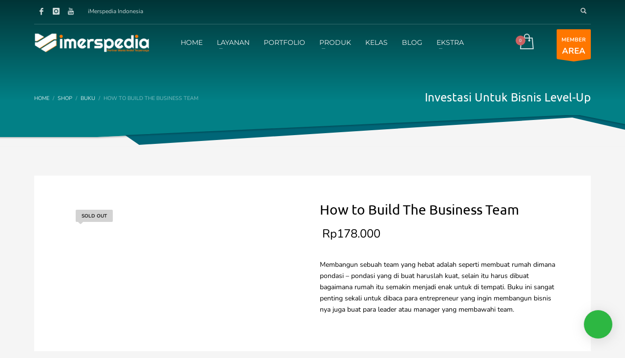

--- FILE ---
content_type: text/html; charset=UTF-8
request_url: https://imerspedia.com/product/how-to-build-the-business-team/
body_size: 27883
content:
<!DOCTYPE html>
<html lang="en-US" prefix="og: https://ogp.me/ns#">
<head>
<meta charset="UTF-8"/>
<meta name="twitter:widgets:csp" content="on"/>
<link rel="profile" href="https://gmpg.org/xfn/11" />
<link rel="pingback" href="https://imerspedia.com/xmlrpc.php"/>

	<style>img:is([sizes="auto" i], [sizes^="auto," i]) { contain-intrinsic-size: 3000px 1500px }</style>
	
<!-- Search Engine Optimization by Rank Math - https://rankmath.com/ -->
<title>How to Build The Business Team</title>
<meta name="description" content="Membangun sebuah team yang hebat adalah seperti membuat rumah dimana pondasi – pondasi yang di buat haruslah kuat, selain itu harus dibuat bagaimana rumah itu semakin menjadi enak untuk di tempati. Buku ini sangat penting sekali untuk dibaca para entrepreneur yang ingin membangun bisnis nya juga buat para leader atau manager yang membawahi team. &nbsp;"/>
<meta name="robots" content="follow, index, max-snippet:-1, max-video-preview:-1, max-image-preview:large"/>
<link rel="canonical" href="https://imerspedia.com/product/how-to-build-the-business-team/" />
<meta property="og:locale" content="en_US" />
<meta property="og:type" content="product" />
<meta property="og:title" content="How to Build The Business Team" />
<meta property="og:description" content="Membangun sebuah team yang hebat adalah seperti membuat rumah dimana pondasi – pondasi yang di buat haruslah kuat, selain itu harus dibuat bagaimana rumah itu semakin menjadi enak untuk di tempati. Buku ini sangat penting sekali untuk dibaca para entrepreneur yang ingin membangun bisnis nya juga buat para leader atau manager yang membawahi team. &nbsp;" />
<meta property="og:url" content="https://imerspedia.com/product/how-to-build-the-business-team/" />
<meta property="og:site_name" content="iMerspedia Indonesia" />
<meta property="og:updated_time" content="2021-01-16T12:37:00+07:00" />
<meta property="og:image" content="https://imerspedia.com/wp-content/uploads/2024/10/cropped-Favicon-iMerspedia-ID-White.png" />
<meta property="og:image:secure_url" content="https://imerspedia.com/wp-content/uploads/2024/10/cropped-Favicon-iMerspedia-ID-White.png" />
<meta property="og:image:width" content="512" />
<meta property="og:image:height" content="512" />
<meta property="og:image:alt" content="iMerspedia Indonesia" />
<meta property="og:image:type" content="image/png" />
<meta property="product:price:amount" content="178000" />
<meta property="product:price:currency" content="IDR" />
<meta name="twitter:card" content="summary_large_image" />
<meta name="twitter:title" content="How to Build The Business Team" />
<meta name="twitter:description" content="Membangun sebuah team yang hebat adalah seperti membuat rumah dimana pondasi – pondasi yang di buat haruslah kuat, selain itu harus dibuat bagaimana rumah itu semakin menjadi enak untuk di tempati. Buku ini sangat penting sekali untuk dibaca para entrepreneur yang ingin membangun bisnis nya juga buat para leader atau manager yang membawahi team. &nbsp;" />
<meta name="twitter:image" content="https://imerspedia.com/wp-content/uploads/2024/10/cropped-Favicon-iMerspedia-ID-White.png" />
<meta name="twitter:label1" content="Price" />
<meta name="twitter:data1" content="Rp178.000" />
<meta name="twitter:label2" content="Availability" />
<meta name="twitter:data2" content="Out of stock" />
<script type="application/ld+json" class="rank-math-schema">{"@context":"https://schema.org","@graph":[{"@type":"Organization","@id":"https://imerspedia.com/#organization","name":"iMerspedia Indonesia","url":"https://imerspedia.com","sameAs":["https://facebook.com/iMerspedia/","https://www.instagram.com/imerspedia/","https://www.linkedin.com/company/imerspedia","https://id.pinterest.com/imerspedia/","https://www.youtube.com/imerspedia"],"logo":{"@type":"ImageObject","@id":"https://imerspedia.com/#logo","url":"https://imerspedia.com/wp-content/uploads/2024/10/cropped-Favicon-iMerspedia-ID-White.png","contentUrl":"https://imerspedia.com/wp-content/uploads/2024/10/cropped-Favicon-iMerspedia-ID-White.png","caption":"iMerspedia Indonesia","inLanguage":"en-US","width":"512","height":"512"}},{"@type":"WebSite","@id":"https://imerspedia.com/#website","url":"https://imerspedia.com","name":"iMerspedia Indonesia","alternateName":"imerspedia","publisher":{"@id":"https://imerspedia.com/#organization"},"inLanguage":"en-US"},{"@type":"ImageObject","@id":"https://imerspedia.com/wp-content/uploads/2024/10/cropped-Favicon-iMerspedia-ID-White.png","url":"https://imerspedia.com/wp-content/uploads/2024/10/cropped-Favicon-iMerspedia-ID-White.png","width":"512","height":"512","caption":"iMerspedia Indonesia","inLanguage":"en-US"},{"@type":"BreadcrumbList","@id":"https://imerspedia.com/product/how-to-build-the-business-team/#breadcrumb","itemListElement":[{"@type":"ListItem","position":"1","item":{"@id":"https://imerspedia.com","name":"Home"}},{"@type":"ListItem","position":"2","item":{"@id":"https://imerspedia.com/product-category/buku/","name":"BUKU"}},{"@type":"ListItem","position":"3","item":{"@id":"https://imerspedia.com/product/how-to-build-the-business-team/","name":"How to Build The Business Team"}}]},{"@type":"ItemPage","@id":"https://imerspedia.com/product/how-to-build-the-business-team/#webpage","url":"https://imerspedia.com/product/how-to-build-the-business-team/","name":"How to Build The Business Team","datePublished":"2019-10-15T01:20:23+07:00","dateModified":"2021-01-16T12:37:00+07:00","isPartOf":{"@id":"https://imerspedia.com/#website"},"primaryImageOfPage":{"@id":"https://imerspedia.com/wp-content/uploads/2024/10/cropped-Favicon-iMerspedia-ID-White.png"},"inLanguage":"en-US","breadcrumb":{"@id":"https://imerspedia.com/product/how-to-build-the-business-team/#breadcrumb"}},{"@type":"Product","name":"How to Build The Business Team","description":"Membangun sebuah team yang hebat adalah seperti membuat rumah dimana pondasi \u2013 pondasi yang di buat haruslah kuat, selain itu harus dibuat bagaimana rumah itu semakin menjadi enak untuk di tempati. Buku ini sangat penting sekali untuk dibaca para entrepreneur yang ingin membangun bisnis nya juga buat para leader atau manager yang membawahi team. &nbsp;","sku":"HTBBT","category":"BUKU","mainEntityOfPage":{"@id":"https://imerspedia.com/product/how-to-build-the-business-team/#webpage"},"weight":{"@type":"QuantitativeValue","unitCode":"GRM","value":"336"},"offers":{"@type":"Offer","price":"178000","priceCurrency":"IDR","priceValidUntil":"2026-12-31","availability":"https://schema.org/OutOfStock","itemCondition":"NewCondition","url":"https://imerspedia.com/product/how-to-build-the-business-team/","seller":{"@type":"Organization","@id":"https://imerspedia.com/","name":"iMerspedia Indonesia","url":"https://imerspedia.com","logo":"https://imerspedia.com/wp-content/uploads/2024/10/cropped-Favicon-iMerspedia-ID-White.png"}},"additionalProperty":[{"@type":"PropertyValue","name":"jenis","value":"Buku Fisik"},{"@type":"PropertyValue","name":"cover","value":"Softcover"}],"@id":"https://imerspedia.com/product/how-to-build-the-business-team/#richSnippet","image":{"@id":"https://imerspedia.com/wp-content/uploads/2024/10/cropped-Favicon-iMerspedia-ID-White.png"}}]}</script>
<!-- /Rank Math WordPress SEO plugin -->

<link rel='dns-prefetch' href='//www.googletagmanager.com' />
<link rel='dns-prefetch' href='//capi-automation.s3.us-east-2.amazonaws.com' />

<link rel="alternate" type="application/rss+xml" title="iMerspedia Indonesia &raquo; Feed" href="https://imerspedia.com/feed/" />
<link rel="alternate" type="application/rss+xml" title="iMerspedia Indonesia &raquo; Comments Feed" href="https://imerspedia.com/comments/feed/" />
<script type="text/javascript">
/* <![CDATA[ */
window._wpemojiSettings = {"baseUrl":"https:\/\/s.w.org\/images\/core\/emoji\/16.0.1\/72x72\/","ext":".png","svgUrl":"https:\/\/s.w.org\/images\/core\/emoji\/16.0.1\/svg\/","svgExt":".svg","source":{"concatemoji":"https:\/\/imerspedia.com\/wp-includes\/js\/wp-emoji-release.min.js"}};
/*! This file is auto-generated */
!function(s,n){var o,i,e;function c(e){try{var t={supportTests:e,timestamp:(new Date).valueOf()};sessionStorage.setItem(o,JSON.stringify(t))}catch(e){}}function p(e,t,n){e.clearRect(0,0,e.canvas.width,e.canvas.height),e.fillText(t,0,0);var t=new Uint32Array(e.getImageData(0,0,e.canvas.width,e.canvas.height).data),a=(e.clearRect(0,0,e.canvas.width,e.canvas.height),e.fillText(n,0,0),new Uint32Array(e.getImageData(0,0,e.canvas.width,e.canvas.height).data));return t.every(function(e,t){return e===a[t]})}function u(e,t){e.clearRect(0,0,e.canvas.width,e.canvas.height),e.fillText(t,0,0);for(var n=e.getImageData(16,16,1,1),a=0;a<n.data.length;a++)if(0!==n.data[a])return!1;return!0}function f(e,t,n,a){switch(t){case"flag":return n(e,"\ud83c\udff3\ufe0f\u200d\u26a7\ufe0f","\ud83c\udff3\ufe0f\u200b\u26a7\ufe0f")?!1:!n(e,"\ud83c\udde8\ud83c\uddf6","\ud83c\udde8\u200b\ud83c\uddf6")&&!n(e,"\ud83c\udff4\udb40\udc67\udb40\udc62\udb40\udc65\udb40\udc6e\udb40\udc67\udb40\udc7f","\ud83c\udff4\u200b\udb40\udc67\u200b\udb40\udc62\u200b\udb40\udc65\u200b\udb40\udc6e\u200b\udb40\udc67\u200b\udb40\udc7f");case"emoji":return!a(e,"\ud83e\udedf")}return!1}function g(e,t,n,a){var r="undefined"!=typeof WorkerGlobalScope&&self instanceof WorkerGlobalScope?new OffscreenCanvas(300,150):s.createElement("canvas"),o=r.getContext("2d",{willReadFrequently:!0}),i=(o.textBaseline="top",o.font="600 32px Arial",{});return e.forEach(function(e){i[e]=t(o,e,n,a)}),i}function t(e){var t=s.createElement("script");t.src=e,t.defer=!0,s.head.appendChild(t)}"undefined"!=typeof Promise&&(o="wpEmojiSettingsSupports",i=["flag","emoji"],n.supports={everything:!0,everythingExceptFlag:!0},e=new Promise(function(e){s.addEventListener("DOMContentLoaded",e,{once:!0})}),new Promise(function(t){var n=function(){try{var e=JSON.parse(sessionStorage.getItem(o));if("object"==typeof e&&"number"==typeof e.timestamp&&(new Date).valueOf()<e.timestamp+604800&&"object"==typeof e.supportTests)return e.supportTests}catch(e){}return null}();if(!n){if("undefined"!=typeof Worker&&"undefined"!=typeof OffscreenCanvas&&"undefined"!=typeof URL&&URL.createObjectURL&&"undefined"!=typeof Blob)try{var e="postMessage("+g.toString()+"("+[JSON.stringify(i),f.toString(),p.toString(),u.toString()].join(",")+"));",a=new Blob([e],{type:"text/javascript"}),r=new Worker(URL.createObjectURL(a),{name:"wpTestEmojiSupports"});return void(r.onmessage=function(e){c(n=e.data),r.terminate(),t(n)})}catch(e){}c(n=g(i,f,p,u))}t(n)}).then(function(e){for(var t in e)n.supports[t]=e[t],n.supports.everything=n.supports.everything&&n.supports[t],"flag"!==t&&(n.supports.everythingExceptFlag=n.supports.everythingExceptFlag&&n.supports[t]);n.supports.everythingExceptFlag=n.supports.everythingExceptFlag&&!n.supports.flag,n.DOMReady=!1,n.readyCallback=function(){n.DOMReady=!0}}).then(function(){return e}).then(function(){var e;n.supports.everything||(n.readyCallback(),(e=n.source||{}).concatemoji?t(e.concatemoji):e.wpemoji&&e.twemoji&&(t(e.twemoji),t(e.wpemoji)))}))}((window,document),window._wpemojiSettings);
/* ]]> */
</script>
<link rel='stylesheet' id='zn_all_g_fonts-css' href='//imerspedia.com/wp-content/uploads/omgf/zn_all_g_fonts/zn_all_g_fonts.css?ver=1748359848' type='text/css' media='all' />
<style id='wp-emoji-styles-inline-css' type='text/css'>

	img.wp-smiley, img.emoji {
		display: inline !important;
		border: none !important;
		box-shadow: none !important;
		height: 1em !important;
		width: 1em !important;
		margin: 0 0.07em !important;
		vertical-align: -0.1em !important;
		background: none !important;
		padding: 0 !important;
	}
</style>
<link rel='stylesheet' id='wp-block-library-css' href='https://imerspedia.com/wp-includes/css/dist/block-library/style.min.css' type='text/css' media='all' />
<style id='classic-theme-styles-inline-css' type='text/css'>
/*! This file is auto-generated */
.wp-block-button__link{color:#fff;background-color:#32373c;border-radius:9999px;box-shadow:none;text-decoration:none;padding:calc(.667em + 2px) calc(1.333em + 2px);font-size:1.125em}.wp-block-file__button{background:#32373c;color:#fff;text-decoration:none}
</style>
<style id='global-styles-inline-css' type='text/css'>
:root{--wp--preset--aspect-ratio--square: 1;--wp--preset--aspect-ratio--4-3: 4/3;--wp--preset--aspect-ratio--3-4: 3/4;--wp--preset--aspect-ratio--3-2: 3/2;--wp--preset--aspect-ratio--2-3: 2/3;--wp--preset--aspect-ratio--16-9: 16/9;--wp--preset--aspect-ratio--9-16: 9/16;--wp--preset--color--black: #000000;--wp--preset--color--cyan-bluish-gray: #abb8c3;--wp--preset--color--white: #ffffff;--wp--preset--color--pale-pink: #f78da7;--wp--preset--color--vivid-red: #cf2e2e;--wp--preset--color--luminous-vivid-orange: #ff6900;--wp--preset--color--luminous-vivid-amber: #fcb900;--wp--preset--color--light-green-cyan: #7bdcb5;--wp--preset--color--vivid-green-cyan: #00d084;--wp--preset--color--pale-cyan-blue: #8ed1fc;--wp--preset--color--vivid-cyan-blue: #0693e3;--wp--preset--color--vivid-purple: #9b51e0;--wp--preset--gradient--vivid-cyan-blue-to-vivid-purple: linear-gradient(135deg,rgba(6,147,227,1) 0%,rgb(155,81,224) 100%);--wp--preset--gradient--light-green-cyan-to-vivid-green-cyan: linear-gradient(135deg,rgb(122,220,180) 0%,rgb(0,208,130) 100%);--wp--preset--gradient--luminous-vivid-amber-to-luminous-vivid-orange: linear-gradient(135deg,rgba(252,185,0,1) 0%,rgba(255,105,0,1) 100%);--wp--preset--gradient--luminous-vivid-orange-to-vivid-red: linear-gradient(135deg,rgba(255,105,0,1) 0%,rgb(207,46,46) 100%);--wp--preset--gradient--very-light-gray-to-cyan-bluish-gray: linear-gradient(135deg,rgb(238,238,238) 0%,rgb(169,184,195) 100%);--wp--preset--gradient--cool-to-warm-spectrum: linear-gradient(135deg,rgb(74,234,220) 0%,rgb(151,120,209) 20%,rgb(207,42,186) 40%,rgb(238,44,130) 60%,rgb(251,105,98) 80%,rgb(254,248,76) 100%);--wp--preset--gradient--blush-light-purple: linear-gradient(135deg,rgb(255,206,236) 0%,rgb(152,150,240) 100%);--wp--preset--gradient--blush-bordeaux: linear-gradient(135deg,rgb(254,205,165) 0%,rgb(254,45,45) 50%,rgb(107,0,62) 100%);--wp--preset--gradient--luminous-dusk: linear-gradient(135deg,rgb(255,203,112) 0%,rgb(199,81,192) 50%,rgb(65,88,208) 100%);--wp--preset--gradient--pale-ocean: linear-gradient(135deg,rgb(255,245,203) 0%,rgb(182,227,212) 50%,rgb(51,167,181) 100%);--wp--preset--gradient--electric-grass: linear-gradient(135deg,rgb(202,248,128) 0%,rgb(113,206,126) 100%);--wp--preset--gradient--midnight: linear-gradient(135deg,rgb(2,3,129) 0%,rgb(40,116,252) 100%);--wp--preset--font-size--small: 13px;--wp--preset--font-size--medium: 20px;--wp--preset--font-size--large: 36px;--wp--preset--font-size--x-large: 42px;--wp--preset--spacing--20: 0.44rem;--wp--preset--spacing--30: 0.67rem;--wp--preset--spacing--40: 1rem;--wp--preset--spacing--50: 1.5rem;--wp--preset--spacing--60: 2.25rem;--wp--preset--spacing--70: 3.38rem;--wp--preset--spacing--80: 5.06rem;--wp--preset--shadow--natural: 6px 6px 9px rgba(0, 0, 0, 0.2);--wp--preset--shadow--deep: 12px 12px 50px rgba(0, 0, 0, 0.4);--wp--preset--shadow--sharp: 6px 6px 0px rgba(0, 0, 0, 0.2);--wp--preset--shadow--outlined: 6px 6px 0px -3px rgba(255, 255, 255, 1), 6px 6px rgba(0, 0, 0, 1);--wp--preset--shadow--crisp: 6px 6px 0px rgba(0, 0, 0, 1);}:where(.is-layout-flex){gap: 0.5em;}:where(.is-layout-grid){gap: 0.5em;}body .is-layout-flex{display: flex;}.is-layout-flex{flex-wrap: wrap;align-items: center;}.is-layout-flex > :is(*, div){margin: 0;}body .is-layout-grid{display: grid;}.is-layout-grid > :is(*, div){margin: 0;}:where(.wp-block-columns.is-layout-flex){gap: 2em;}:where(.wp-block-columns.is-layout-grid){gap: 2em;}:where(.wp-block-post-template.is-layout-flex){gap: 1.25em;}:where(.wp-block-post-template.is-layout-grid){gap: 1.25em;}.has-black-color{color: var(--wp--preset--color--black) !important;}.has-cyan-bluish-gray-color{color: var(--wp--preset--color--cyan-bluish-gray) !important;}.has-white-color{color: var(--wp--preset--color--white) !important;}.has-pale-pink-color{color: var(--wp--preset--color--pale-pink) !important;}.has-vivid-red-color{color: var(--wp--preset--color--vivid-red) !important;}.has-luminous-vivid-orange-color{color: var(--wp--preset--color--luminous-vivid-orange) !important;}.has-luminous-vivid-amber-color{color: var(--wp--preset--color--luminous-vivid-amber) !important;}.has-light-green-cyan-color{color: var(--wp--preset--color--light-green-cyan) !important;}.has-vivid-green-cyan-color{color: var(--wp--preset--color--vivid-green-cyan) !important;}.has-pale-cyan-blue-color{color: var(--wp--preset--color--pale-cyan-blue) !important;}.has-vivid-cyan-blue-color{color: var(--wp--preset--color--vivid-cyan-blue) !important;}.has-vivid-purple-color{color: var(--wp--preset--color--vivid-purple) !important;}.has-black-background-color{background-color: var(--wp--preset--color--black) !important;}.has-cyan-bluish-gray-background-color{background-color: var(--wp--preset--color--cyan-bluish-gray) !important;}.has-white-background-color{background-color: var(--wp--preset--color--white) !important;}.has-pale-pink-background-color{background-color: var(--wp--preset--color--pale-pink) !important;}.has-vivid-red-background-color{background-color: var(--wp--preset--color--vivid-red) !important;}.has-luminous-vivid-orange-background-color{background-color: var(--wp--preset--color--luminous-vivid-orange) !important;}.has-luminous-vivid-amber-background-color{background-color: var(--wp--preset--color--luminous-vivid-amber) !important;}.has-light-green-cyan-background-color{background-color: var(--wp--preset--color--light-green-cyan) !important;}.has-vivid-green-cyan-background-color{background-color: var(--wp--preset--color--vivid-green-cyan) !important;}.has-pale-cyan-blue-background-color{background-color: var(--wp--preset--color--pale-cyan-blue) !important;}.has-vivid-cyan-blue-background-color{background-color: var(--wp--preset--color--vivid-cyan-blue) !important;}.has-vivid-purple-background-color{background-color: var(--wp--preset--color--vivid-purple) !important;}.has-black-border-color{border-color: var(--wp--preset--color--black) !important;}.has-cyan-bluish-gray-border-color{border-color: var(--wp--preset--color--cyan-bluish-gray) !important;}.has-white-border-color{border-color: var(--wp--preset--color--white) !important;}.has-pale-pink-border-color{border-color: var(--wp--preset--color--pale-pink) !important;}.has-vivid-red-border-color{border-color: var(--wp--preset--color--vivid-red) !important;}.has-luminous-vivid-orange-border-color{border-color: var(--wp--preset--color--luminous-vivid-orange) !important;}.has-luminous-vivid-amber-border-color{border-color: var(--wp--preset--color--luminous-vivid-amber) !important;}.has-light-green-cyan-border-color{border-color: var(--wp--preset--color--light-green-cyan) !important;}.has-vivid-green-cyan-border-color{border-color: var(--wp--preset--color--vivid-green-cyan) !important;}.has-pale-cyan-blue-border-color{border-color: var(--wp--preset--color--pale-cyan-blue) !important;}.has-vivid-cyan-blue-border-color{border-color: var(--wp--preset--color--vivid-cyan-blue) !important;}.has-vivid-purple-border-color{border-color: var(--wp--preset--color--vivid-purple) !important;}.has-vivid-cyan-blue-to-vivid-purple-gradient-background{background: var(--wp--preset--gradient--vivid-cyan-blue-to-vivid-purple) !important;}.has-light-green-cyan-to-vivid-green-cyan-gradient-background{background: var(--wp--preset--gradient--light-green-cyan-to-vivid-green-cyan) !important;}.has-luminous-vivid-amber-to-luminous-vivid-orange-gradient-background{background: var(--wp--preset--gradient--luminous-vivid-amber-to-luminous-vivid-orange) !important;}.has-luminous-vivid-orange-to-vivid-red-gradient-background{background: var(--wp--preset--gradient--luminous-vivid-orange-to-vivid-red) !important;}.has-very-light-gray-to-cyan-bluish-gray-gradient-background{background: var(--wp--preset--gradient--very-light-gray-to-cyan-bluish-gray) !important;}.has-cool-to-warm-spectrum-gradient-background{background: var(--wp--preset--gradient--cool-to-warm-spectrum) !important;}.has-blush-light-purple-gradient-background{background: var(--wp--preset--gradient--blush-light-purple) !important;}.has-blush-bordeaux-gradient-background{background: var(--wp--preset--gradient--blush-bordeaux) !important;}.has-luminous-dusk-gradient-background{background: var(--wp--preset--gradient--luminous-dusk) !important;}.has-pale-ocean-gradient-background{background: var(--wp--preset--gradient--pale-ocean) !important;}.has-electric-grass-gradient-background{background: var(--wp--preset--gradient--electric-grass) !important;}.has-midnight-gradient-background{background: var(--wp--preset--gradient--midnight) !important;}.has-small-font-size{font-size: var(--wp--preset--font-size--small) !important;}.has-medium-font-size{font-size: var(--wp--preset--font-size--medium) !important;}.has-large-font-size{font-size: var(--wp--preset--font-size--large) !important;}.has-x-large-font-size{font-size: var(--wp--preset--font-size--x-large) !important;}
:where(.wp-block-post-template.is-layout-flex){gap: 1.25em;}:where(.wp-block-post-template.is-layout-grid){gap: 1.25em;}
:where(.wp-block-columns.is-layout-flex){gap: 2em;}:where(.wp-block-columns.is-layout-grid){gap: 2em;}
:root :where(.wp-block-pullquote){font-size: 1.5em;line-height: 1.6;}
</style>
<link rel='stylesheet' id='photoswipe-css' href='https://imerspedia.com/wp-content/plugins/woocommerce/assets/css/photoswipe/photoswipe.min.css' type='text/css' media='all' />
<link rel='stylesheet' id='photoswipe-default-skin-css' href='https://imerspedia.com/wp-content/plugins/woocommerce/assets/css/photoswipe/default-skin/default-skin.min.css' type='text/css' media='all' />
<link rel='stylesheet' id='woocommerce-layout-css' href='https://imerspedia.com/wp-content/plugins/woocommerce/assets/css/woocommerce-layout.css' type='text/css' media='all' />
<link rel='stylesheet' id='woocommerce-smallscreen-css' href='https://imerspedia.com/wp-content/plugins/woocommerce/assets/css/woocommerce-smallscreen.css' type='text/css' media='only screen and (max-width: 767px)' />
<link rel='stylesheet' id='woocommerce-general-css' href='https://imerspedia.com/wp-content/plugins/woocommerce/assets/css/woocommerce.css' type='text/css' media='all' />
<style id='woocommerce-inline-inline-css' type='text/css'>
.woocommerce form .form-row .required { visibility: visible; }
</style>
<link rel='stylesheet' id='ibx-wpfomo-style-css' href='https://imerspedia.com/wp-content/plugins/wpfomify/assets/css/frontend.css' type='text/css' media='all' />
<link rel='stylesheet' id='affwp-forms-css' href='https://imerspedia.com/wp-content/plugins/affiliate-wp/assets/css/forms.min.css' type='text/css' media='all' />
<link rel='stylesheet' id='dashicons-css' href='https://imerspedia.com/wp-includes/css/dashicons.min.css' type='text/css' media='all' />
<link rel='stylesheet' id='brands-styles-css' href='https://imerspedia.com/wp-content/plugins/woocommerce/assets/css/brands.css' type='text/css' media='all' />
<link rel='stylesheet' id='hg-mailchimp-styles-css' href='https://imerspedia.com/wp-content/themes/kallyas/framework/hogash-mailchimp/assets/css/hg-mailchimp.css' type='text/css' media='all' />
<link rel='stylesheet' id='kallyas-styles-css' href='https://imerspedia.com/wp-content/themes/kallyas/style.css' type='text/css' media='all' />
<link rel='stylesheet' id='th-bootstrap-styles-css' href='https://imerspedia.com/wp-content/themes/kallyas/css/bootstrap.min.css' type='text/css' media='all' />
<link rel='stylesheet' id='th-theme-template-styles-css' href='https://imerspedia.com/wp-content/themes/kallyas/css/template.min.css' type='text/css' media='all' />
<link rel='stylesheet' id='woocommerce-overrides-css' href='https://imerspedia.com/wp-content/themes/kallyas/css/plugins/kl-woocommerce.css' type='text/css' media='all' />
<link rel='stylesheet' id='tablepress-default-css' href='https://imerspedia.com/wp-content/plugins/tablepress/css/build/default.css' type='text/css' media='all' />
<link rel='stylesheet' id='zion-frontend-css' href='https://imerspedia.com/wp-content/themes/kallyas/framework/zion-builder/assets/css/znb_frontend.css' type='text/css' media='all' />
<link rel='stylesheet' id='2995-layout.css-css' href='https://imerspedia.com/wp-content/uploads/zion-builder/cache/2995-layout.css' type='text/css' media='all' />
<link rel='stylesheet' id='kallyas-child-css' href='https://imerspedia.com/wp-content/themes/kallyas-child/style.css' type='text/css' media='all' />
<link rel='stylesheet' id='kallyas-addon-nav-overlay-css-css' href='https://imerspedia.com/wp-content/plugins/kallyas-addon-nav-overlay/assets/styles.min.css' type='text/css' media='all' />
<link rel='stylesheet' id='th-theme-print-stylesheet-css' href='https://imerspedia.com/wp-content/themes/kallyas/css/print.css' type='text/css' media='print' />
<link rel='stylesheet' id='th-theme-options-styles-css' href='//imerspedia.com/wp-content/uploads/zn_dynamic.css' type='text/css' media='all' />
<script type="text/javascript" id="woocommerce-google-analytics-integration-gtag-js-after">
/* <![CDATA[ */
/* Google Analytics for WooCommerce (gtag.js) */
					window.dataLayer = window.dataLayer || [];
					function gtag(){dataLayer.push(arguments);}
					// Set up default consent state.
					for ( const mode of [{"analytics_storage":"denied","ad_storage":"denied","ad_user_data":"denied","ad_personalization":"denied","region":["AT","BE","BG","HR","CY","CZ","DK","EE","FI","FR","DE","GR","HU","IS","IE","IT","LV","LI","LT","LU","MT","NL","NO","PL","PT","RO","SK","SI","ES","SE","GB","CH"]}] || [] ) {
						gtag( "consent", "default", { "wait_for_update": 500, ...mode } );
					}
					gtag("js", new Date());
					gtag("set", "developer_id.dOGY3NW", true);
					gtag("config", "G-G2NCEBTHL0", {"track_404":true,"allow_google_signals":true,"logged_in":false,"linker":{"domains":[],"allow_incoming":true},"custom_map":{"dimension1":"logged_in"}});
/* ]]> */
</script>
<script type="text/javascript" src="https://imerspedia.com/wp-content/plugins/woocommerce/assets/js/photoswipe/photoswipe.min.js" id="wc-photoswipe-js" defer="defer" data-wp-strategy="defer"></script>
<script type="text/javascript" src="https://imerspedia.com/wp-content/plugins/woocommerce/assets/js/photoswipe/photoswipe-ui-default.min.js" id="wc-photoswipe-ui-default-js" defer="defer" data-wp-strategy="defer"></script>
<script type="text/javascript" src="https://imerspedia.com/wp-includes/js/jquery/jquery.min.js" id="jquery-core-js"></script>
<script type="text/javascript" src="https://imerspedia.com/wp-includes/js/jquery/jquery-migrate.min.js" id="jquery-migrate-js"></script>
<script type="text/javascript" id="wc-single-product-js-extra">
/* <![CDATA[ */
var wc_single_product_params = {"i18n_required_rating_text":"Please select a rating","i18n_rating_options":["1 of 5 stars","2 of 5 stars","3 of 5 stars","4 of 5 stars","5 of 5 stars"],"i18n_product_gallery_trigger_text":"View full-screen image gallery","review_rating_required":"yes","flexslider":{"rtl":false,"animation":"slide","smoothHeight":true,"directionNav":false,"controlNav":"thumbnails","slideshow":false,"animationSpeed":500,"animationLoop":false,"allowOneSlide":false},"zoom_enabled":"","zoom_options":[],"photoswipe_enabled":"1","photoswipe_options":{"shareEl":false,"closeOnScroll":false,"history":false,"hideAnimationDuration":0,"showAnimationDuration":0},"flexslider_enabled":""};
/* ]]> */
</script>
<script type="text/javascript" src="https://imerspedia.com/wp-content/plugins/woocommerce/assets/js/frontend/single-product.min.js" id="wc-single-product-js" defer="defer" data-wp-strategy="defer"></script>
<script type="text/javascript" src="https://imerspedia.com/wp-content/plugins/woocommerce/assets/js/jquery-blockui/jquery.blockUI.min.js" id="wc-jquery-blockui-js" defer="defer" data-wp-strategy="defer"></script>
<script type="text/javascript" src="https://imerspedia.com/wp-content/plugins/woocommerce/assets/js/js-cookie/js.cookie.min.js" id="wc-js-cookie-js" defer="defer" data-wp-strategy="defer"></script>
<script type="text/javascript" id="woocommerce-js-extra">
/* <![CDATA[ */
var woocommerce_params = {"ajax_url":"\/wp-admin\/admin-ajax.php","wc_ajax_url":"\/?wc-ajax=%%endpoint%%","i18n_password_show":"Show password","i18n_password_hide":"Hide password"};
/* ]]> */
</script>
<script type="text/javascript" src="https://imerspedia.com/wp-content/plugins/woocommerce/assets/js/frontend/woocommerce.min.js" id="woocommerce-js" defer="defer" data-wp-strategy="defer"></script>
<script type="text/javascript" src="https://imerspedia.com/wp-content/plugins/wpfomify/assets/js/jquery.cookie.js" id="jquery-cookie-script-js"></script>
<script type="text/javascript" id="wc-cart-fragments-js-extra">
/* <![CDATA[ */
var wc_cart_fragments_params = {"ajax_url":"\/wp-admin\/admin-ajax.php","wc_ajax_url":"\/?wc-ajax=%%endpoint%%","cart_hash_key":"wc_cart_hash_ad9290129cd7ad1272904341ddb3f7ad","fragment_name":"wc_fragments_ad9290129cd7ad1272904341ddb3f7ad","request_timeout":"5000"};
/* ]]> */
</script>
<script type="text/javascript" src="https://imerspedia.com/wp-content/plugins/woocommerce/assets/js/frontend/cart-fragments.min.js" id="wc-cart-fragments-js" defer="defer" data-wp-strategy="defer"></script>
<link rel="https://api.w.org/" href="https://imerspedia.com/wp-json/" /><link rel="alternate" title="JSON" type="application/json" href="https://imerspedia.com/wp-json/wp/v2/product/2995" /><link rel="EditURI" type="application/rsd+xml" title="RSD" href="https://imerspedia.com/xmlrpc.php?rsd" />
<meta name="generator" content="WordPress 6.8.3" />
<link rel='shortlink' href='https://imerspedia.com/?p=2995' />
<link rel="alternate" title="oEmbed (JSON)" type="application/json+oembed" href="https://imerspedia.com/wp-json/oembed/1.0/embed?url=https%3A%2F%2Fimerspedia.com%2Fproduct%2Fhow-to-build-the-business-team%2F" />
<link rel="alternate" title="oEmbed (XML)" type="text/xml+oembed" href="https://imerspedia.com/wp-json/oembed/1.0/embed?url=https%3A%2F%2Fimerspedia.com%2Fproduct%2Fhow-to-build-the-business-team%2F&#038;format=xml" />
		<script type="text/javascript">
		var AFFWP = AFFWP || {};
		AFFWP.referral_var = 'ref';
		AFFWP.expiration = 30;
		AFFWP.debug = 0;


		AFFWP.referral_credit_last = 1;
		</script>
			<script>
				jQuery(window).on('elementor/frontend/init', function () { //wait for elementor to load
					elementorFrontend.on('components:init', function () { //wait for elementor pro to load
						setTimeout(() => {
							elementorProFrontend.modules.popup.showPopup({id: 0 });
						}, 500); // Delay half a second. Elementor document doesn't fully load sometimes.
					});
				});
			</script>
					<meta name="theme-color"
				content="#006677">
				<meta name="viewport" content="width=device-width, initial-scale=1, maximum-scale=1"/>
		
		<!--[if lte IE 8]>
		<script type="text/javascript">
			var $buoop = {
				vs: {i: 10, f: 25, o: 12.1, s: 7, n: 9}
			};

			$buoop.ol = window.onload;

			window.onload = function () {
				try {
					if ($buoop.ol) {
						$buoop.ol()
					}
				}
				catch (e) {
				}

				var e = document.createElement("script");
				e.setAttribute("type", "text/javascript");
				e.setAttribute("src", "https://browser-update.org/update.js");
				document.body.appendChild(e);
			};
		</script>
		<![endif]-->

		<!-- for IE6-8 support of HTML5 elements -->
		<!--[if lt IE 9]>
		<script src="//html5shim.googlecode.com/svn/trunk/html5.js"></script>
		<![endif]-->
		
	<!-- Fallback for animating in viewport -->
	<noscript>
		<style type="text/css" media="screen">
			.zn-animateInViewport {visibility: visible;}
		</style>
	</noscript>
		<noscript><style>.woocommerce-product-gallery{ opacity: 1 !important; }</style></noscript>
	<meta name="generator" content="Elementor 3.32.5; features: e_font_icon_svg, additional_custom_breakpoints; settings: css_print_method-external, google_font-enabled, font_display-auto">

<!-- Google tag (gtag.js) -->
<script async src="https://www.googletagmanager.com/gtag/js?id=AW-995304844"></script>
<script>
  window.dataLayer = window.dataLayer || [];
  function gtag(){dataLayer.push(arguments);}
  gtag('js', new Date());

  gtag('config', 'AW-995304844');
</script>

<!-- Event snippet for Pendaftaran conversion page -->
<script>
  gtag('event', 'conversion', {'send_to': 'AW-995304844/qjYDCP-rrswBEIzLzNoD'});
</script>


			<script  type="text/javascript">
				!function(f,b,e,v,n,t,s){if(f.fbq)return;n=f.fbq=function(){n.callMethod?
					n.callMethod.apply(n,arguments):n.queue.push(arguments)};if(!f._fbq)f._fbq=n;
					n.push=n;n.loaded=!0;n.version='2.0';n.queue=[];t=b.createElement(e);t.async=!0;
					t.src=v;s=b.getElementsByTagName(e)[0];s.parentNode.insertBefore(t,s)}(window,
					document,'script','https://connect.facebook.net/en_US/fbevents.js');
			</script>
			<!-- WooCommerce Facebook Integration Begin -->
			<script  type="text/javascript">

				fbq('init', '242699990053770', {}, {
    "agent": "woocommerce_2-10.3.3-3.5.12"
});

				document.addEventListener( 'DOMContentLoaded', function() {
					// Insert placeholder for events injected when a product is added to the cart through AJAX.
					document.body.insertAdjacentHTML( 'beforeend', '<div class=\"wc-facebook-pixel-event-placeholder\"></div>' );
				}, false );

			</script>
			<!-- WooCommerce Facebook Integration End -->
						<style>
				.e-con.e-parent:nth-of-type(n+4):not(.e-lazyloaded):not(.e-no-lazyload),
				.e-con.e-parent:nth-of-type(n+4):not(.e-lazyloaded):not(.e-no-lazyload) * {
					background-image: none !important;
				}
				@media screen and (max-height: 1024px) {
					.e-con.e-parent:nth-of-type(n+3):not(.e-lazyloaded):not(.e-no-lazyload),
					.e-con.e-parent:nth-of-type(n+3):not(.e-lazyloaded):not(.e-no-lazyload) * {
						background-image: none !important;
					}
				}
				@media screen and (max-height: 640px) {
					.e-con.e-parent:nth-of-type(n+2):not(.e-lazyloaded):not(.e-no-lazyload),
					.e-con.e-parent:nth-of-type(n+2):not(.e-lazyloaded):not(.e-no-lazyload) * {
						background-image: none !important;
					}
				}
			</style>
			<script type="text/javascript" id="google_gtagjs" src="https://www.googletagmanager.com/gtag/js?id=G-G2NCEBTHL0" async="async"></script>
<script type="text/javascript" id="google_gtagjs-inline">
/* <![CDATA[ */
window.dataLayer = window.dataLayer || [];function gtag(){dataLayer.push(arguments);}gtag('js', new Date());gtag('config', 'G-G2NCEBTHL0', {} );
/* ]]> */
</script>
<link rel="icon" href="https://imerspedia.com/wp-content/uploads/2024/10/cropped-Favicon-iMerspedia-ID-White-32x32.png" sizes="32x32" />
<link rel="icon" href="https://imerspedia.com/wp-content/uploads/2024/10/cropped-Favicon-iMerspedia-ID-White-192x192.png" sizes="192x192" />
<link rel="apple-touch-icon" href="https://imerspedia.com/wp-content/uploads/2024/10/cropped-Favicon-iMerspedia-ID-White-180x180.png" />
<meta name="msapplication-TileImage" content="https://imerspedia.com/wp-content/uploads/2024/10/cropped-Favicon-iMerspedia-ID-White-270x270.png" />
		<style type="text/css" id="wp-custom-css">
			/* Menghilangkan fungsi relate produk woo */

.related.products {
display: none;
}

/* Mengubah tampilan semua scroll bar di halaman */
::-webkit-scrollbar {
  width: 7px; /* Lebar scroll bar */
}

::-webkit-scrollbar-thumb {
  background-color: #73a3abab; /* Warna thumb scroll bar */
  border-radius: 6px; /* Bentuk thumb scroll bar */
}

::-webkit-scrollbar-thumb:hover {
  background-color: #ff7700; /* Warna thumb scroll bar saat hover */
}

/* Menghilangkan tombol Back to top */
#totop {
    display: none !important;
}

/* Warna Font Mini Cart - Konsisten */
.cart-container .mini_cart_item a:not(.remove) {
    color: #000 !important;
}


		</style>
		</head>

<body  class="wp-singular product-template-default single single-product postid-2995 wp-custom-logo wp-theme-kallyas wp-child-theme-kallyas-child theme-kallyas woocommerce woocommerce-page woocommerce-no-js zn-wc-pages-style2 res1170 kl-sticky-header kl-skin--light elementor-default elementor-kit-17258" itemscope="itemscope" itemtype="https://schema.org/WebPage" >


<div class="login_register_stuff"></div><!-- end login register stuff -->		<div id="fb-root"></div>
		<script>(function (d, s, id) {
			var js, fjs = d.getElementsByTagName(s)[0];
			if (d.getElementById(id)) {return;}
			js = d.createElement(s); js.id = id;
			js.src = "https://connect.facebook.net/en_US/sdk.js#xfbml=1&version=v3.0";
			fjs.parentNode.insertBefore(js, fjs);
		}(document, 'script', 'facebook-jssdk'));</script>
		
<div id="zn-nav-overlay" class="znNavOvr znNavOvr--layoutS2 znNavOvr--animation2 znNavOvr--theme-light">

	<div class="znNavOvr-inner ">

		<div class="znNavOvr-menuWrapper"></div><div class="znNavOvr-socialIcons-wrapper znNavOvr-opEffect"><ul class="znNavOvr-socialIcons"><li><a href="https://facebook.com/iMerspedia/" data-zniconfam="kl-social-icons" data-zn_icon="" target="_self" title="Facebook"></a></li><li><a href="https://www.instagram.com/imerspedia/" data-zniconfam="kl-social-icons" data-zn_icon="" target="_self" title="Instagram"></a></li><li><a href="https://youtube.com/imerspedia?sub_confirmation=1" data-zniconfam="kl-social-icons" data-zn_icon="" target="_blank" title="Youtube"></a></li></ul></div><div class="znNavOvr-copyText-wrapper znNavOvr-opEffect"><div class="znNavOvr-copyText">Sahabat Digital Marketing</div></div>
	</div>

	<a href="#" class="znNavOvr-close znNavOvr-close--trSmall" id="znNavOvr-close">
		<span></span>
		<svg x="0px" y="0px" width="54px" height="54px" viewBox="0 0 54 54">
			<circle fill="transparent" stroke="#656e79" stroke-width="1" cx="27" cy="27" r="25" stroke-dasharray="157 157" stroke-dashoffset="157"></circle>
		</svg>
	</a>
</div>

<div id="page_wrapper">

<header id="header" class="site-header  style7 cta_button header--sticky header--not-sticked    headerstyle-xs--image_color  sticky-resize headerstyle--default site-header--absolute nav-th--light sheader-sh--light"   role="banner" itemscope="itemscope" itemtype="https://schema.org/WPHeader" >
	<div class="kl-header-bg "></div>	<div class="site-header-wrapper sticky-top-area">

		<div class="site-header-top-wrapper topbar-style--default  sh--light">

			<div class="siteheader-container container">

				

	
	<div class="fxb-row site-header-row site-header-top ">

		<div class='fxb-col fxb fxb-start-x fxb-center-y fxb-basis-auto site-header-col-left site-header-top-left'>
			<ul class="sh-component social-icons sc--clean topnav navRight topnav-no-hdnav"><li class="topnav-li social-icons-li"><a href="https://facebook.com/iMerspedia/" data-zniconfam="kl-social-icons" data-zn_icon="" target="_self" class="topnav-item social-icons-item scheader-icon-" title="Facebook"></a></li><li class="topnav-li social-icons-li"><a href="https://www.instagram.com/imerspedia/" data-zniconfam="kl-social-icons" data-zn_icon="" target="_self" class="topnav-item social-icons-item scheader-icon-" title="Instagram"></a></li><li class="topnav-li social-icons-li"><a href="https://youtube.com/imerspedia?sub_confirmation=1" data-zniconfam="kl-social-icons" data-zn_icon="" target="_blank" class="topnav-item social-icons-item scheader-icon-" title="Youtube"></a></li></ul><div class="sh-component kl-header-toptext kl-font-alt">iMerspedia Indonesia</div>					</div>

		<div class='fxb-col fxb fxb-end-x fxb-center-y fxb-basis-auto site-header-col-right site-header-top-right'>
						
		<div id="search" class="sh-component header-search headsearch--min">

			<a href="#" class="searchBtn header-search-button">
				<span class="glyphicon glyphicon-search kl-icon-white"></span>
			</a>

			<div class="search-container header-search-container">
				
<form id="searchform" class="gensearch__form" action="https://imerspedia.com/" method="get">
	<input id="s" name="s" value="" class="inputbox gensearch__input" type="text" placeholder="SEARCH ..." />
	<button type="submit" id="searchsubmit" value="go" class="gensearch__submit glyphicon glyphicon-search"></button>
	        <input type="hidden" name="post_type" value="product">
    </form>			</div>
		</div>

					</div>

	</div><!-- /.site-header-top -->

	<div class="separator site-header-separator "></div>

			</div>
		</div><!-- /.site-header-top-wrapper -->

		<div class="kl-top-header site-header-main-wrapper clearfix   header-no-bottom  sh--light">

			<div class="container siteheader-container ">

				<div class='fxb-col fxb-basis-auto'>

					

<div class="fxb-row site-header-row site-header-main ">

	<div class='fxb-col fxb fxb-start-x fxb-center-y fxb-basis-auto fxb-grow-0 fxb-sm-full site-header-col-left site-header-main-left'>
				<div id="logo-container" class="logo-container   logosize--no zn-original-logo">
			<!-- Logo -->
			<h3 class='site-logo logo ' id='logo'><a href='https://imerspedia.com/' class='site-logo-anch'><img class="logo-img site-logo-img" src="https://imerspedia.com/wp-content/uploads/2024/12/Logo-New-iMerspedia-Kecil22-1.webp" width="237" height="45"  alt="iMerspedia Indonesia" title="Partner Bisnis Andal Terpercaya" data-mobile-logo="https://imerspedia.com/wp-content/uploads/2024/12/Logo-New-iMerspedia-Kecil2-1.webp" /></a></h3>			<!-- InfoCard -->
					</div>

		<div class="separator site-header-separator visible-xs"></div>	</div>

	<div class='fxb-col fxb fxb-center-x fxb-center-y fxb-basis-auto fxb-sm-half site-header-col-center site-header-main-center'>
				<div class="sh-component main-menu-wrapper" role="navigation" itemscope="itemscope" itemtype="https://schema.org/SiteNavigationElement" >

					<div class="zn-res-menuwrapper">
			<a href="#" class="zn-res-trigger zn-menuBurger zn-menuBurger--3--s zn-menuBurger--anim1 " id="zn-res-trigger">
				<span></span>
				<span></span>
				<span></span>
			</a>
		</div><!-- end responsive menu -->
		<div id="main-menu" class="main-nav mainnav--overlay mainnav--active-bg mainnav--pointer-dash nav-mm--light zn_mega_wrapper "><ul id="menu-header-menu" class="main-menu main-menu-nav zn_mega_menu "><li id="menu-item-3285" class="main-menu-item menu-item menu-item-type-custom menu-item-object-custom menu-item-home menu-item-3285  main-menu-item-top  menu-item-even menu-item-depth-0"><a href="https://imerspedia.com/" class=" main-menu-link main-menu-link-top"><span>HOME</span></a></li>
<li id="menu-item-2785" class="main-menu-item menu-item menu-item-type-custom menu-item-object-custom menu-item-has-children menu-item-2785  main-menu-item-top  menu-item-even menu-item-depth-0"><a href="https://imerspedia.com/layanan" class=" main-menu-link main-menu-link-top"><span>LAYANAN</span></a>
<ul class="sub-menu clearfix">
	<li id="menu-item-43484" class="main-menu-item menu-item menu-item-type-custom menu-item-object-custom menu-item-43484  main-menu-item-sub  menu-item-odd menu-item-depth-1"><a href="https://imerspedia.com/product-category/jasa" class=" main-menu-link main-menu-link-sub"><span>JASA</span></a></li>
	<li id="menu-item-64625" class="main-menu-item menu-item menu-item-type-custom menu-item-object-custom menu-item-64625  main-menu-item-sub  menu-item-odd menu-item-depth-1"><a href="https://imerspedia.com/paypal/" class=" main-menu-link main-menu-link-sub"><span>Paypal</span></a></li>
</ul>
</li>
<li id="menu-item-30706" class="main-menu-item menu-item menu-item-type-custom menu-item-object-custom menu-item-30706  main-menu-item-top  menu-item-even menu-item-depth-0"><a href="https://imerspedia.com/portfolio/" class=" main-menu-link main-menu-link-top"><span>PORTFOLIO</span></a></li>
<li id="menu-item-2666" class="main-menu-item menu-item menu-item-type-custom menu-item-object-custom menu-item-has-children menu-item-2666  main-menu-item-top  menu-item-even menu-item-depth-0"><a href="https://imerspedia.com/shop/" class=" main-menu-link main-menu-link-top"><span>PRODUK</span></a>
<ul class="sub-menu clearfix">
	<li id="menu-item-3281" class="main-menu-item menu-item menu-item-type-taxonomy menu-item-object-product_cat menu-item-3281  main-menu-item-sub  menu-item-odd menu-item-depth-1"><a href="https://imerspedia.com/product-category/aplikasi/" class=" main-menu-link main-menu-link-sub"><span>APLIKASI / TOOL</span></a></li>
	<li id="menu-item-63376" class="main-menu-item menu-item menu-item-type-custom menu-item-object-custom menu-item-63376  main-menu-item-sub  menu-item-odd menu-item-depth-1"><a href="https://imerspedia.com/product-tag/ai" class=" main-menu-link main-menu-link-sub"><span>Ai</span></a></li>
	<li id="menu-item-3300" class="main-menu-item menu-item menu-item-type-taxonomy menu-item-object-product_cat current-product-ancestor current-menu-parent current-product-parent menu-item-has-children menu-item-3300  main-menu-item-sub  menu-item-odd menu-item-depth-1"><a href="https://imerspedia.com/product-category/buku/" class=" main-menu-link main-menu-link-sub"><span>BUKU</span></a>
	<ul class="sub-menu clearfix">
		<li id="menu-item-3260" class="main-menu-item menu-item menu-item-type-taxonomy menu-item-object-product_cat menu-item-3260  main-menu-item-sub main-menu-item-sub-sub menu-item-even menu-item-depth-2"><a href="https://imerspedia.com/product-category/buku/copywriting/" class=" main-menu-link main-menu-link-sub"><span>Copywriting</span></a></li>
		<li id="menu-item-3261" class="main-menu-item menu-item menu-item-type-taxonomy menu-item-object-product_cat menu-item-3261  main-menu-item-sub main-menu-item-sub-sub menu-item-even menu-item-depth-2"><a href="https://imerspedia.com/product-category/buku/email/" class=" main-menu-link main-menu-link-sub"><span>Email</span></a></li>
		<li id="menu-item-3263" class="main-menu-item menu-item menu-item-type-taxonomy menu-item-object-product_cat menu-item-3263  main-menu-item-sub main-menu-item-sub-sub menu-item-even menu-item-depth-2"><a href="https://imerspedia.com/product-category/buku/facebook/" class=" main-menu-link main-menu-link-sub"><span>Facebook</span></a></li>
		<li id="menu-item-3264" class="main-menu-item menu-item menu-item-type-taxonomy menu-item-object-product_cat menu-item-3264  main-menu-item-sub main-menu-item-sub-sub menu-item-even menu-item-depth-2"><a href="https://imerspedia.com/product-category/buku/google/" class=" main-menu-link main-menu-link-sub"><span>Google</span></a></li>
		<li id="menu-item-3265" class="main-menu-item menu-item menu-item-type-taxonomy menu-item-object-product_cat menu-item-3265  main-menu-item-sub main-menu-item-sub-sub menu-item-even menu-item-depth-2"><a href="https://imerspedia.com/product-category/buku/instagram/" class=" main-menu-link main-menu-link-sub"><span>Instagram</span></a></li>
		<li id="menu-item-3267" class="main-menu-item menu-item menu-item-type-taxonomy menu-item-object-product_cat menu-item-3267  main-menu-item-sub main-menu-item-sub-sub menu-item-even menu-item-depth-2"><a href="https://imerspedia.com/product-category/buku/marketplace/" class=" main-menu-link main-menu-link-sub"><span>Marketplace</span></a></li>
		<li id="menu-item-3268" class="main-menu-item menu-item menu-item-type-taxonomy menu-item-object-product_cat menu-item-3268  main-menu-item-sub main-menu-item-sub-sub menu-item-even menu-item-depth-2"><a href="https://imerspedia.com/product-category/buku/website/" class=" main-menu-link main-menu-link-sub"><span>Website</span></a></li>
		<li id="menu-item-3269" class="main-menu-item menu-item menu-item-type-taxonomy menu-item-object-product_cat menu-item-3269  main-menu-item-sub main-menu-item-sub-sub menu-item-even menu-item-depth-2"><a href="https://imerspedia.com/product-category/buku/whatsapp/" class=" main-menu-link main-menu-link-sub"><span>WhatsApp</span></a></li>
		<li id="menu-item-3266" class="main-menu-item menu-item menu-item-type-taxonomy menu-item-object-product_cat menu-item-3266  main-menu-item-sub main-menu-item-sub-sub menu-item-even menu-item-depth-2"><a href="https://imerspedia.com/product-category/buku/jago-jualan/" class=" main-menu-link main-menu-link-sub"><span>Jago Jualan</span></a></li>
		<li id="menu-item-3262" class="main-menu-item menu-item menu-item-type-taxonomy menu-item-object-product_cat menu-item-3262  main-menu-item-sub main-menu-item-sub-sub menu-item-even menu-item-depth-2"><a href="https://imerspedia.com/product-category/buku/enterpreneur/" class=" main-menu-link main-menu-link-sub"><span>Enterpreneur</span></a></li>
	</ul>
</li>
	<li id="menu-item-3270" class="main-menu-item menu-item menu-item-type-taxonomy menu-item-object-product_cat menu-item-has-children menu-item-3270  main-menu-item-sub  menu-item-odd menu-item-depth-1"><a href="https://imerspedia.com/product-category/ebook/" class=" main-menu-link main-menu-link-sub"><span>eBOOK</span></a>
	<ul class="sub-menu clearfix">
		<li id="menu-item-33996" class="main-menu-item menu-item menu-item-type-taxonomy menu-item-object-product_cat menu-item-33996  main-menu-item-sub main-menu-item-sub-sub menu-item-even menu-item-depth-2"><a href="https://imerspedia.com/product-category/ebook/affiliate-ebook/" class=" main-menu-link main-menu-link-sub"><span>Affiliate</span></a></li>
		<li id="menu-item-3271" class="main-menu-item menu-item menu-item-type-taxonomy menu-item-object-product_cat menu-item-3271  main-menu-item-sub main-menu-item-sub-sub menu-item-even menu-item-depth-2"><a href="https://imerspedia.com/product-category/ebook/copywriting-ebook/" class=" main-menu-link main-menu-link-sub"><span>Copywriting</span></a></li>
		<li id="menu-item-12803" class="main-menu-item menu-item menu-item-type-taxonomy menu-item-object-product_cat menu-item-12803  main-menu-item-sub main-menu-item-sub-sub menu-item-even menu-item-depth-2"><a href="https://imerspedia.com/product-category/ebook/imerspreneur/" class=" main-menu-link main-menu-link-sub"><span>iMerspreneur</span></a></li>
		<li id="menu-item-33997" class="main-menu-item menu-item menu-item-type-taxonomy menu-item-object-product_cat menu-item-33997  main-menu-item-sub main-menu-item-sub-sub menu-item-even menu-item-depth-2"><a href="https://imerspedia.com/product-category/ebook/keuangan/" class=" main-menu-link main-menu-link-sub"><span>Keuangan</span></a></li>
		<li id="menu-item-3272" class="main-menu-item menu-item menu-item-type-taxonomy menu-item-object-product_cat menu-item-3272  main-menu-item-sub main-menu-item-sub-sub menu-item-even menu-item-depth-2"><a href="https://imerspedia.com/product-category/ebook/marketplace-ebook/" class=" main-menu-link main-menu-link-sub"><span>Marketplace</span></a></li>
	</ul>
</li>
	<li id="menu-item-21599" class="main-menu-item menu-item menu-item-type-taxonomy menu-item-object-product_cat menu-item-21599  main-menu-item-sub  menu-item-odd menu-item-depth-1"><a href="https://imerspedia.com/product-category/email-produk-digital/" class=" main-menu-link main-menu-link-sub"><span>EMAIL MARKETING</span></a></li>
	<li id="menu-item-3282" class="main-menu-item menu-item menu-item-type-taxonomy menu-item-object-product_cat menu-item-3282  main-menu-item-sub  menu-item-odd menu-item-depth-1"><a href="https://imerspedia.com/product-category/grafis-video/" class=" main-menu-link main-menu-link-sub"><span>GRAFIS / VIDEO</span></a></li>
	<li id="menu-item-6643" class="main-menu-item menu-item menu-item-type-taxonomy menu-item-object-product_cat menu-item-6643  main-menu-item-sub  menu-item-odd menu-item-depth-1"><a href="https://imerspedia.com/product-category/landing-page/" class=" main-menu-link main-menu-link-sub"><span>LANDING PAGE</span></a></li>
	<li id="menu-item-3284" class="main-menu-item menu-item menu-item-type-taxonomy menu-item-object-product_cat menu-item-3284  main-menu-item-sub  menu-item-odd menu-item-depth-1"><a href="https://imerspedia.com/product-category/themes/" class=" main-menu-link main-menu-link-sub"><span>THEME</span></a></li>
	<li id="menu-item-3283" class="main-menu-item menu-item menu-item-type-taxonomy menu-item-object-product_cat menu-item-3283  main-menu-item-sub  menu-item-odd menu-item-depth-1"><a href="https://imerspedia.com/product-category/plugin/" class=" main-menu-link main-menu-link-sub"><span>PLUGIN</span></a></li>
	<li id="menu-item-16658" class="main-menu-item menu-item menu-item-type-taxonomy menu-item-object-product_cat menu-item-16658  main-menu-item-sub  menu-item-odd menu-item-depth-1"><a href="https://imerspedia.com/product-category/plr/" class=" main-menu-link main-menu-link-sub"><span>PRODUK PLR</span></a></li>
	<li id="menu-item-5755" class="main-menu-item menu-item menu-item-type-custom menu-item-object-custom menu-item-5755  main-menu-item-sub  menu-item-odd menu-item-depth-1"><a href="https://imerspedia.com/product-tag/gratis/" class=" main-menu-link main-menu-link-sub"><span>GRATIS</span></a></li>
</ul>
</li>
<li id="menu-item-26116" class="main-menu-item menu-item menu-item-type-custom menu-item-object-custom menu-item-26116  main-menu-item-top  menu-item-even menu-item-depth-0"><a href="https://imerspedia.com/product-category/ecourse/" class=" main-menu-link main-menu-link-top"><span>KELAS</span></a></li>
<li id="menu-item-2048" class="main-menu-item menu-item menu-item-type-custom menu-item-object-custom menu-item-2048  main-menu-item-top  menu-item-even menu-item-depth-0"><a href="https://imerspedia.com/artikel" class=" main-menu-link main-menu-link-top"><span>BLOG</span></a></li>
<li id="menu-item-3913" class="main-menu-item menu-item menu-item-type-custom menu-item-object-custom menu-item-has-children menu-item-3913  main-menu-item-top  menu-item-even menu-item-depth-0"><a class=" main-menu-link main-menu-link-top"><span>EKSTRA</span></a>
<ul class="sub-menu clearfix">
	<li id="menu-item-32945" class="main-menu-item menu-item menu-item-type-custom menu-item-object-custom menu-item-32945  main-menu-item-sub  menu-item-odd menu-item-depth-1"><a href="https://imerspedia.com/event/" class=" main-menu-link main-menu-link-sub"><span>Event</span></a></li>
	<li id="menu-item-48775" class="main-menu-item menu-item menu-item-type-custom menu-item-object-custom menu-item-48775  main-menu-item-sub  menu-item-odd menu-item-depth-1"><a href="https://imerspedia.com/resource" class=" main-menu-link main-menu-link-sub"><span>Resource</span></a></li>
	<li id="menu-item-17661" class="main-menu-item menu-item menu-item-type-custom menu-item-object-custom menu-item-17661  main-menu-item-sub  menu-item-odd menu-item-depth-1"><a href="https://imerspedia.com/panduan/" class=" main-menu-link main-menu-link-sub"><span>Panduan</span></a></li>
	<li id="menu-item-6484" class="main-menu-item menu-item menu-item-type-custom menu-item-object-custom menu-item-6484  main-menu-item-sub  menu-item-odd menu-item-depth-1"><a href="https://www.google.com/maps/place/iMerspedia/@-1.9598526,78.1802087,3z/data=!4m7!3m6!1s0x3040ed065a5e0abd:0xc3b9101c3c7ed6bd!8m2!3d-2.5514266!4d118.011694!9m1!1b1" class=" main-menu-link main-menu-link-sub"><span>Testimoni</span></a></li>
	<li id="menu-item-9588" class="main-menu-item menu-item menu-item-type-post_type menu-item-object-page menu-item-9588  main-menu-item-sub  menu-item-odd menu-item-depth-1"><a href="https://imerspedia.com/resi/" class=" main-menu-link main-menu-link-sub"><span>Info Resi</span></a></li>
	<li id="menu-item-14958" class="main-menu-item menu-item menu-item-type-custom menu-item-object-custom menu-item-14958  main-menu-item-sub  menu-item-odd menu-item-depth-1"><a href="https://imerspedia.com/tentang/" class=" main-menu-link main-menu-link-sub"><span>Tentang</span></a></li>
	<li id="menu-item-14961" class="main-menu-item menu-item menu-item-type-custom menu-item-object-custom menu-item-14961  main-menu-item-sub  menu-item-odd menu-item-depth-1"><a href="https://imerspedia.com/kontak" class=" main-menu-link main-menu-link-sub"><span>Kontak</span></a></li>
	<li id="menu-item-43926" class="main-menu-item menu-item menu-item-type-custom menu-item-object-custom menu-item-43926  main-menu-item-sub  menu-item-odd menu-item-depth-1"><a href="https://imerspedia.com/terms/" class=" main-menu-link main-menu-link-sub"><span>Terms</span></a></li>
</ul>
</li>
</ul></div>		</div>
		<!-- end main_menu -->
			</div>

	<div class='fxb-col fxb fxb-end-x fxb-center-y fxb-basis-auto fxb-sm-half site-header-col-right site-header-main-right'>

		<div class='fxb-col fxb fxb-end-x fxb-center-y fxb-basis-auto fxb-sm-half site-header-main-right-top'>
									<ul class="sh-component topnav navLeft topnav--cart topnav-no-sc topnav-no-hdnav">
				<li class="drop topnav-drop topnav-li">
					
					<a id="mycartbtn" class="kl-cart-button topnav-item kl-cart--style2" href="https://imerspedia.com/cart/" title="View your shopping cart">
								<span class="kl-cart-icon xs-icon svg-cart" data-count="0">
			<svg xmlns="http://www.w3.org/2000/svg" width="28" height="32" viewBox="0 0 28 32" >
				<path class="svg-cart-icon" d="M26,8.91A1,1,0,0,0,25,8H20V6A6,6,0,1,0,8,6V8H3A1,1,0,0,0,2,8.91l-2,22A1,1,0,0,0,1,32H27a1,1,0,0,0,1-1.089ZM10,6a4,4,0,0,1,8,0V8H10V6ZM2.1,30L3.913,10H8v2.277a2,2,0,1,0,2,0V10h8v2.277a2,2,0,1,0,2,0V10h4.087L25.9,30H2.1Z"/>
			</svg>
		</span>
							</a>

					<div class="pPanel topnav-drop-panel topnav--cart-panel u-trans-all-2s">
						<div class="inner topnav-drop-panel-inner topnav--cart-panel-inner cart-container">
							<div class="widget_shopping_cart_content">No products in cart.</div>
						</div>
					</div>
				</li>
			</ul>
			<a href="https://imerspedia.com/my-account/"  id="ctabutton"  class="sh-component ctabutton kl-cta-ribbon " title="My Account" target="_self"  itemprop="url" >MEMBER<strong>AREA</strong><svg version="1.1" class="trisvg" xmlns="http://www.w3.org/2000/svg" xmlns:xlink="http://www.w3.org/1999/xlink" x="0px" y="0px" preserveAspectRatio="none" width="14px" height="5px" viewBox="0 0 14.017 5.006" enable-background="new 0 0 14.017 5.006" xml:space="preserve"><path fill-rule="evenodd" clip-rule="evenodd" d="M14.016,0L7.008,5.006L0,0H14.016z"></path></svg></a>		</div>

		
	</div>

</div><!-- /.site-header-main -->


				</div>

							</div><!-- /.siteheader-container -->

		</div><!-- /.site-header-main-wrapper -->

		

	</div><!-- /.site-header-wrapper -->
	</header>

	<div id="page_header" class="page-subheader maskcontainer--mask5 page-subheader--auto page-subheader--inherit-hp zn_def_header_style  psubhead-stheader--absolute sh-tcolor--light">

    <div class="bgback"></div>

    
    <div class="th-sparkles"></div>

    <!-- DEFAULT HEADER STYLE -->
    <div class="ph-content-wrap">
        <div class="ph-content-v-center">
            <div>
                <div class="container">
                    <div class="row">
                                                <div class="col-sm-6">
                            <ul vocab="http://schema.org/" typeof="BreadcrumbList" class="breadcrumbs fixclear bread-style--minimal"><li property="itemListElement" typeof="ListItem"><a property="item" typeof="WebPage" href="https://imerspedia.com"><span property="name">Home</span></a><meta property="position" content="1"></li><li property="itemListElement" typeof="ListItem"><a property="item" typeof="WebPage" href="https://imerspedia.com/shop/"><span property="name">Shop</span></a><meta property="position" content="2"></li><li property="itemListElement" typeof="ListItem"><a property="item" typeof="WebPage" href="https://imerspedia.com/product-category/buku/"><span property="name">BUKU</span></a><meta property="position" content="3"></li><li>How to Build The Business Team</li></ul>                            <div class="clearfix"></div>
                        </div>
                        
                                                <div class="col-sm-6">
                            <div class="subheader-titles">
                                <h2 class="subheader-maintitle" itemprop="headline" >Investasi Untuk Bisnis Level-Up</h2>                            </div>
                        </div>
                                            </div>
                    <!-- end row -->
                </div>
            </div>
        </div>
    </div>
    <div class="kl-mask kl-bottommask kl-mask--mask5 kl-mask--light"><svg width="2700px" height="64px" class="svgmask" viewBox="0 0 2700 64" version="1.1" xmlns="http://www.w3.org/2000/svg" xmlns:xlink="http://www.w3.org/1999/xlink">
    <defs>
        <filter x="-50%" y="-50%" width="200%" height="200%" filterUnits="objectBoundingBox" id="filter-mask5">
            <feOffset dx="0" dy="2" in="SourceAlpha" result="shadowOffsetInner1"></feOffset>
            <feGaussianBlur stdDeviation="1.5" in="shadowOffsetInner1" result="shadowBlurInner1"></feGaussianBlur>
            <feComposite in="shadowBlurInner1" in2="SourceAlpha" operator="arithmetic" k2="-1" k3="1" result="shadowInnerInner1"></feComposite>
            <feColorMatrix values="0 0 0 0 0   0 0 0 0 0   0 0 0 0 0  0 0 0 0.45 0" in="shadowInnerInner1" type="matrix" result="shadowMatrixInner1"></feColorMatrix>
            <feMerge>
                <feMergeNode in="SourceGraphic"></feMergeNode>
                <feMergeNode in="shadowMatrixInner1"></feMergeNode>
            </feMerge>
        </filter>
    </defs>
    <path d="M1892,0 L2119,44.993 L2701,45 L2701.133,63.993 L-0.16,63.993 L1.73847048e-12,45 L909,44.993 L1892,0 Z" class="bmask-bgfill" fill="#f5f5f5" filter="url(#filter-mask5)"  style="fill:"></path>
    <path d="M2216,44.993 L2093,55 L1882,6 L995,62 L966,42 L1892,0 L2118,44.993 L2216,44.993 L2216,44.993 Z" fill="#cd2122" class="bmask-customfill" filter="url(#filter-mask5)"></path>
</svg>
</div></div>
			<section id="content" class="site-content shop_page">
				<div class="container">
					<div class="row">
						<div class="col-md-12 ">
			
					
			<div class="woocommerce-notices-wrapper"></div><div id="product-2995" class="prodpage-style2 product type-product post-2995 status-publish first outofstock product_cat-buku product_tag-manajemen-team shipping-taxable purchasable product-type-simple">

	<div class="row product-page clearfix"><div class="single_product_main_image col-sm-6">	<div class="zn_badge_container">
		<span class="zn_badge_soldout">SOLD OUT</span>	</div>
	<div class="woocommerce-product-gallery woocommerce-product-gallery--without-images woocommerce-product-gallery--columns-4 images" data-columns="4" style="opacity: 0; transition: opacity .25s ease-in-out;">
	<div class="woocommerce-product-gallery__wrapper">
		<div class="woocommerce-product-gallery__image--placeholder"><img src="https://imerspedia.com/wp-content/uploads/woocommerce-placeholder-100x100.png" alt="Awaiting product image" class="wp-post-image" /></div>	</div>
</div>
</div><div class="main-data col-sm-6">
	<div class="summary entry-summary">
		<h1 class="product_title entry-title">How to Build The Business Team</h1><p class="price"><span class="woocommerce-Price-amount amount"><bdi><span class="woocommerce-Price-currencySymbol">Rp</span>178.000</bdi></span></p>
<div class="woocommerce-product-details__short-description">
	<div class="kw-details-desc"><p>Membangun sebuah team yang hebat adalah seperti membuat rumah dimana pondasi – pondasi yang di buat haruslah kuat, selain itu harus dibuat bagaimana rumah itu semakin menjadi enak untuk di tempati. Buku ini sangat penting sekali untuk dibaca para entrepreneur yang ingin membangun bisnis nya juga buat para leader atau manager yang membawahi team.</p>
<p>&nbsp;</p>
</div></div>
<p class="stock out-of-stock">Out of stock</p>
<div class="product_meta">

	
	
		<span class="sku_wrapper">SKU: <span class="sku">HTBBT</span></span>

	
	<span class="posted_in">Category: <a href="https://imerspedia.com/product-category/buku/" rel="tag">BUKU</a></span>
	<span class="tagged_as">Tag: <a href="https://imerspedia.com/product-tag/manajemen-team/" rel="tag">Manajemen Team</a></span>
	
</div>
	</div>

	</div></div>
	<div class="woocommerce-tabs wc-tabs-wrapper">
		<ul class="tabs wc-tabs" role="tablist">
							<li role="presentation" class="description_tab" id="tab-title-description">
					<a href="#tab-description" role="tab" aria-controls="tab-description">
						Description					</a>
				</li>
							<li role="presentation" class="additional_information_tab" id="tab-title-additional_information">
					<a href="#tab-additional_information" role="tab" aria-controls="tab-additional_information">
						INFO					</a>
				</li>
					</ul>
					<div class="woocommerce-Tabs-panel woocommerce-Tabs-panel--description panel entry-content wc-tab" id="tab-description" role="tabpanel" aria-labelledby="tab-title-description">
				
	<h2>Description</h2>

<h2 style="text-align: center;"><strong>Langkah demi langkah membangun bisnis yang profit dan berkelanjutan bersama team</strong></h2>
<p>Membangun sebuah team yang hebat adalah seperti membuat rumah dimana pondasi – pondasi yang di buat haruslah kuat, selain itu harus dibuat bagaimana rumah itu semakin menjadi enak untuk di tempati. Buku ini sangat penting sekali untuk dibaca para entrepreneur yang ingin membangun bisnis nya juga buat para leader atau manager yang membawahi team.</p>
<p>Proses penyusunan buku ini berakar dari banyak sekali perusahaan – perusahaan yang baru dibangun tidak dapat bertahan lama sehingga banyak sekali yang mengalami keruntuhan atau kegagalan. Penulis menyadari bahwa untuk membuat suatu perusahaan yang kuat maka harus mempunyai team yang kuat pula. Berdasarkan dari pengalaman dalam membangun team dan perusahaan maka penulis merasa perlu untuk membagikan kepada pebisnis pemula.</p>
<p><strong>Profil Penulis</strong></p>
<p>Teguh Wibawanto &#8211; Lahir di Palembang Sumatra Selatan, 29 Januari 1974. Pria ini memulai pendidikan keahliannya di Sekolah Menengah Analis Kimia Bogor , lalu melanjutkan Program Sarjana Kimia Universitas Indonesia dan program Magister di PPM School of Management.</p>
<p>Keseharian beliau tidak pernah lepas dari berbagai seminar, training, serta buku – buku tentang motivasi atau bisnis, lebih dari 100 training dan beberapa sertifikasi telah diikutinya termasuk NLP sampai Master Practitioner dan Trainer Mentoring Program.</p>
<p>Pengalaman bisnisnya dimulai saat masih kuliah, ia memulai usaha jual beli alat –alat laboratorium dan alat penyaring air sampai akhirnya ia mampu mengembangkan perusahaan yang telah dirintis sejak tahun 1999 hingga menjadi pemasok di modern market, perusahaan MLM dan perusahaan besar lainya, saat ini posisi nya sebagai President Director PT Hydro water technology www.hydro.id</p>
<p>Disamping kegiatan bisnis, Teguh Wibawantoaktif juga dikegiatan social antara lain sebagai creator dan narasumber tetap grup telegram Learning and Growth, dan berkeliling wilayah Indonesia untuk memberikan training kepada UKM dan komunitas Tangan di Atas</p>
<p><strong>Testimoni</strong><br />
Dalam ilmu pemasaran, kita memang mengenal 2 type customer, yaitu external customer dan internal customer. Gampangnya, external customer adalah pihak yang membeli produk kita. Internal customer adalah staff dari suatu institusi. Internal customer yang puas akan dapat melayani external customer dengan baik. Bagaimana caranya? Mari kita simak pemaparan dalam buku ini.</p>
<p>Salam WOW<br />
Hermawan Kartajaya<br />
Founder &amp; Chairman<br />
MarkPlus, Inc</p>
<p>Alangkah baiknya Anda jangan beli buku keren ini, terkecuali Anda benar-benar ingin membangun team bisnis yang efektif dan profitable. Buku ini adalah hasil modeling dari berbagai sumber yang sudah dipraktekan dan dibuktikan sendiri oleh mas Teguh Wibawanto.Buku yang isinya “daging” semua ini, bagaikan semacam roadmap siap pakai untuk diikuti bagi entrepreneur saat menjalani perjalanan sukses dalam hal membangun bisnis yang amat profit.<br />
Ronny F. Ronodirdjo<br />
BelajarNLP.com<br />
The Most Wanted Trainer &amp; Coach Of NLP &amp; Convert Hypnosis</p>
<p>Buku How To Build Business Team karya mas Teguh Wibawanto ini sangat aplikatif karena ditulis berdasarkan pengalaman beliau bertahun-tahun membangun Business Team. Saya senang ketika mas Teguh menyatakan pentingnya menemukan value dan membagikan kepada seluruh team dan memonitor pencapaiannya. Hal ini sejalan dengan teori Mac Kinsey yang memperkenalkan 7-S dalam team building. Share Value, Strategy, System, Structure, Staffing, Skill and Style. Satu hal lagi yang membuat buku ini punya aura yang kuat tentang pembelajaran karena menurut Imam Asy Syafi’i : “Bila kau tak tahan lelahnya belajar, maka kau harus menahan perihnya kebodahan“. Semoga buku mas Teguh Wibawanto ini membawa manfaat bagi teman-teman wirausaha dalam membangun team pada khususnya dan membangun masyarakat business Indonesia pada umumnya. Aamiin.<br />
Subiakto<br />
Pakar Branding</p>
			</div>
					<div class="woocommerce-Tabs-panel woocommerce-Tabs-panel--additional_information panel entry-content wc-tab" id="tab-additional_information" role="tabpanel" aria-labelledby="tab-title-additional_information">
				
	<h2>Additional information</h2>

<table class="woocommerce-product-attributes shop_attributes" aria-label="Product Details">
			<tr class="woocommerce-product-attributes-item woocommerce-product-attributes-item--weight">
			<th class="woocommerce-product-attributes-item__label" scope="row">Weight</th>
			<td class="woocommerce-product-attributes-item__value">336 g</td>
		</tr>
			<tr class="woocommerce-product-attributes-item woocommerce-product-attributes-item--attribute_jenis">
			<th class="woocommerce-product-attributes-item__label" scope="row">Jenis</th>
			<td class="woocommerce-product-attributes-item__value"><p>Buku Fisik</p>
</td>
		</tr>
			<tr class="woocommerce-product-attributes-item woocommerce-product-attributes-item--attribute_cover">
			<th class="woocommerce-product-attributes-item__label" scope="row">Cover</th>
			<td class="woocommerce-product-attributes-item__value"><p>Softcover</p>
</td>
		</tr>
	</table>
			</div>
		
			</div>


	<section class="related products">

					<h2>Related products</h2>
				<ul class="products columns-4">

			
					<li class="prodpage-style2 product type-product post-3022 status-publish first outofstock product_cat-enterpreneur product_cat-billionaire product_cat-buku product_tag-dewa-eka-prayoga product_tag-enterpreneur product_tag-jago-bisnis product_tag-manajemen-team shipping-taxable purchasable product-type-simple">
		<div class="product-list-item text-custom-parent-hov prod-layout-classic">
	<a href="https://imerspedia.com/product/7-kesalahan-fatal-pengusaha-pemula/" class="woocommerce-LoopProduct-link woocommerce-loop-product__link">	<div class="zn_badge_container">
		<span class="zn_badge_soldout">SOLD OUT</span>	</div>
	<span class="kw-prodimage"><img data-echo="" title="7 Kesalahan Fatal Pengusaha Pemula" alt="" class="kw-prodimage-img" width="265" height="265"  /></span>	<div class="kw-details clearfix">
		<h3 class="kw-details-title text-custom-child" itemprop="headline" >7 Kesalahan Fatal Pengusaha Pemula</h3>
	<div class="kw-details-desc"><p><span data-text="true">Buku ini cocok dibaca oleh anda pengusaha pemula, pengusaha muda, business owner, pengusaha yang sedang bangkrut, pengusaha yang sedang terlilit hutang, dan siapapun yang tidak ingin kehilangan bisnisnya dalam waktu cepat.</span> <span data-text="true">Berisi tentang pengalaman nyata seorang pengusaha dan pebisnis muda, membahas tentang kesalahan-kesalahan pengusaha sebagai bahan introspeksi dalam menjalankan bisnis</span></p>
</div>
	<span class="price"><span class="woocommerce-Price-amount amount"><bdi><span class="woocommerce-Price-currencySymbol">Rp</span>70.000</bdi></span></span>
	</div> <!-- Close details clearfix -->
	</a><span class="kw-actions"><a href="https://imerspedia.com/product/7-kesalahan-fatal-pengusaha-pemula/" aria-describedby="woocommerce_loop_add_to_cart_link_describedby_3022" data-quantity="1" class="actions-addtocart  product_type_simple" data-product_id="3022" data-product_sku="7KFPP" aria-label="Read more about &ldquo;7 Kesalahan Fatal Pengusaha Pemula&rdquo;" rel="nofollow" data-success_message="">Order</a><a class="actions-moreinfo" href="https://imerspedia.com/product/7-kesalahan-fatal-pengusaha-pemula/" title="MORE INFO">MORE INFO</a></span>	<span id="woocommerce_loop_add_to_cart_link_describedby_3022" class="screen-reader-text">
			</span>
	</div> <!-- Close product-list-item -->
	</li>

			
					<li class="prodpage-style2 product type-product post-3075 status-publish outofstock product_cat-billionaire product_cat-buku product_cat-jago-jualan product_tag-dewa-eka-prayoga product_tag-jago-bisnis product_tag-jago-closing product_tag-jago-jualan product_tag-komik-jualan shipping-taxable purchasable product-type-simple">
		<div class="product-list-item text-custom-parent-hov prod-layout-classic">
	<a href="https://imerspedia.com/product/komik-jago-jualan/" class="woocommerce-LoopProduct-link woocommerce-loop-product__link">	<div class="zn_badge_container">
		<span class="zn_badge_soldout">SOLD OUT</span>	</div>
	<span class="kw-prodimage"><img data-echo="" title="Komik Jago Jualan" alt="" class="kw-prodimage-img" width="265" height="265"  /></span>	<div class="kw-details clearfix">
		<h3 class="kw-details-title text-custom-child" itemprop="headline" >Komik Jago Jualan</h3>
	<div class="kw-details-desc"><p>Rahasia Bangkit dari Bangkrut. Strategi Mencapai Target Penjualan Berapapun yang Anda Inginkan. Bagaimana Mengubah Penolakan Menjadi Penjualan. Cara Mudah Menjual Produk Mahal &#8230;</p>
</div>
	<span class="price"><span class="woocommerce-Price-amount amount"><bdi><span class="woocommerce-Price-currencySymbol">Rp</span>297.000</bdi></span></span>
	</div> <!-- Close details clearfix -->
	</a><span class="kw-actions"><a href="https://imerspedia.com/product/komik-jago-jualan/" aria-describedby="woocommerce_loop_add_to_cart_link_describedby_3075" data-quantity="1" class="actions-addtocart  product_type_simple" data-product_id="3075" data-product_sku="KJJ" aria-label="Read more about &ldquo;Komik Jago Jualan&rdquo;" rel="nofollow" data-success_message="">Order</a><a class="actions-moreinfo" href="https://imerspedia.com/product/komik-jago-jualan/" title="MORE INFO">MORE INFO</a></span>	<span id="woocommerce_loop_add_to_cart_link_describedby_3075" class="screen-reader-text">
			</span>
	</div> <!-- Close product-list-item -->
	</li>

			
					<li class="prodpage-style2 product type-product post-3078 status-publish outofstock product_cat-buku product_cat-ednovate product_cat-whatsapp product_tag-jago-closing product_tag-jago-jualan product_tag-whastapp product_tag-whatsapp-marketing shipping-taxable purchasable product-type-simple">
		<div class="product-list-item text-custom-parent-hov prod-layout-classic">
	<a href="https://imerspedia.com/product/banjir-orderan-modal-whatsapp/" class="woocommerce-LoopProduct-link woocommerce-loop-product__link">	<div class="zn_badge_container">
		<span class="zn_badge_soldout">SOLD OUT</span>	</div>
	<span class="kw-prodimage"><img data-echo="" title="Banjir Orderan Modal Whatsapp" alt="" class="kw-prodimage-img" width="265" height="265"  /></span>	<div class="kw-details clearfix">
		<h3 class="kw-details-title text-custom-child" itemprop="headline" >Banjir Orderan Modal Whatsapp</h3>
	
	<span class="price"><span class="woocommerce-Price-amount amount"><bdi><span class="woocommerce-Price-currencySymbol">Rp</span>258.000</bdi></span></span>
	</div> <!-- Close details clearfix -->
	</a><span class="kw-actions"><a href="https://imerspedia.com/product/banjir-orderan-modal-whatsapp/" aria-describedby="woocommerce_loop_add_to_cart_link_describedby_3078" data-quantity="1" class="actions-addtocart  product_type_simple" data-product_id="3078" data-product_sku="BOMWA" aria-label="Read more about &ldquo;Banjir Orderan Modal Whatsapp&rdquo;" rel="nofollow" data-success_message="">Order</a><a class="actions-moreinfo" href="https://imerspedia.com/product/banjir-orderan-modal-whatsapp/" title="MORE INFO">MORE INFO</a></span>	<span id="woocommerce_loop_add_to_cart_link_describedby_3078" class="screen-reader-text">
			</span>
	</div> <!-- Close product-list-item -->
	</li>

			
					<li class="prodpage-style2 product type-product post-10957 status-publish last outofstock product_cat-enterpreneur product_cat-billionaire product_cat-buku product_tag-dewa-eka-prayoga product_tag-jago-bisnis product_tag-leadership product_tag-owner shipping-taxable purchasable product-type-simple">
		<div class="product-list-item text-custom-parent-hov prod-layout-classic">
	<a href="https://imerspedia.com/product/crazy-leader/" class="woocommerce-LoopProduct-link woocommerce-loop-product__link">	<div class="zn_badge_container">
		<span class="zn_badge_soldout">SOLD OUT</span>	</div>
	<span class="kw-prodimage"><img data-echo="" title="Crazy Leader" alt="" class="kw-prodimage-img" width="265" height="265"  /></span>	<div class="kw-details clearfix">
		<h3 class="kw-details-title text-custom-child" itemprop="headline" >Crazy Leader</h3>
	<div class="kw-details-desc"><p><strong><span style="color: #993300;">PERHATIAN!</span></strong> JIKA ANDA ADALAH SEORANG <strong><span style="color: #00ccff;">BISNIS OWNER</span></strong>,<strong><span style="color: #00ccff;"> MANAJER RESELLER/PEMASARAN</span></strong>, <strong><span style="color: #00ccff;">LEADER MLM</span></strong>, <strong><span style="color: #00ccff;">DISTRIBUTOR YANG MEMILIKI PASUKAN AGEN/RESELLER</span></strong>, BERARTI <span style="color: #ff6600;"><strong>ANDA MEMERLUKAN ILMU INI!</strong></span></p>
<p>Gunakan kupon <span style="color: #008000;"><strong>ONGKIRPEDIA</strong></span> untuk mendapatkan <strong><span style="color: #800000;">GRATIS ONGKIR</span></strong>.</p>
</div>
	<span class="price"><span class="woocommerce-Price-amount amount"><bdi><span class="woocommerce-Price-currencySymbol">Rp</span>297.000</bdi></span></span>
	</div> <!-- Close details clearfix -->
	</a><span class="kw-actions"><a href="https://imerspedia.com/product/crazy-leader/" aria-describedby="woocommerce_loop_add_to_cart_link_describedby_10957" data-quantity="1" class="actions-addtocart  product_type_simple" data-product_id="10957" data-product_sku="CRLD" aria-label="Read more about &ldquo;Crazy Leader&rdquo;" rel="nofollow" data-success_message="">Order</a><a class="actions-moreinfo" href="https://imerspedia.com/product/crazy-leader/" title="MORE INFO">MORE INFO</a></span>	<span id="woocommerce_loop_add_to_cart_link_describedby_10957" class="screen-reader-text">
			</span>
	</div> <!-- Close product-list-item -->
	</li>

			
		</ul>

	</section>
	</div>


		
				</div>
						<!-- sidebar -->
											</div>
				</div>
			</section>
			
	
<div class="znpb-footer-smart-area" >		<section class="zn_section eluidc89b30c9     section-sidemargins    section--no " id="eluidc89b30c9"  >

			
			<div class="zn_section_size container zn-section-height--auto zn-section-content_algn--middle ">

				<div class="row ">
					
		<div class="eluid71b1ce4b  col-lg-offset-3 col-md-offset-2 col-sm-offset-2        col-md-6 col-sm-6   znColumnElement"  id="eluid71b1ce4b" >

			
			<div class="znColumnElement-innerWrapper-eluid71b1ce4b znColumnElement-innerWrapper znColumnElement-innerWrapper--valign-center znColumnElement-innerWrapper--halign-center " >

				<div class="znColumnElement-innerContent">					<div class="zn_text_box eluid32336292  zn_text_box-light element-scheme--light" ><p style="text-align: center;"><span style="color: #ffffff;">iMerspedia Indonesia</span></p>
</div>				</div>
			</div>

			
		</div>
	
				</div>
			</div>

					</section>


		</div></div><!-- end page_wrapper -->

<a href="#" id="totop" class="u-trans-all-2s js-scroll-event" data-forch="300" data-visibleclass="on--totop">TOP</a>

		<script type="text/javascript">
		jQuery(document).ready(function($) {
    $(document).on('change', 'input[name="radio-control-wc-payment-method-options"]', function() {
        const { extensionCartUpdate } = wc.blocksCheckout;

extensionCartUpdate( {
	namespace: 'checkout-blocks-tripay',
	data: {
		payment_method: document.querySelector('input[name="radio-control-wc-payment-method-options"]:checked').value
	},
} );
    });
});

		</script>
		<script type="speculationrules">
{"prefetch":[{"source":"document","where":{"and":[{"href_matches":"\/*"},{"not":{"href_matches":["\/wp-*.php","\/wp-admin\/*","\/wp-content\/uploads\/*","\/wp-content\/*","\/wp-content\/plugins\/*","\/wp-content\/themes\/kallyas-child\/*","\/wp-content\/themes\/kallyas\/*","\/*\\?(.+)"]}},{"not":{"selector_matches":"a[rel~=\"nofollow\"]"}},{"not":{"selector_matches":".no-prefetch, .no-prefetch a"}}]},"eagerness":"conservative"}]}
</script>
<style>
.ibx-wpfomo-clear:before,
.ibx-wpfomo-clear:after {
    content: " ";
    display: table;
}
.ibx-wpfomo-clear:after {
    clear: both;
}
.ibx-wpfomo-floating-button-wrap,
.ibx-wpfomo-floating-button-wrap * {
    -webkit-box-sizing: border-box;
    -moz-box-sizing: border-box;
    box-sizing: border-box;
}
.ibx-wpfomo-floating-button-wrap .ibx-wpfomo-floating-button-inner {
    position: fixed;
    bottom: 25px;
    right: 25px;
    width: 60px;
    height: 60px;
			background: #2db742;
				border: 1px solid #dddddd;
		border-radius: 100%;
	cursor: pointer;
	z-index: 999999;
				-webkit-box-shadow: 1px 4px 25px 0px rgba(153, 153, 153, 0.3);
		-moz-box-shadow: 1px 4px 25px 0px rgba(153, 153, 153, 0.3);
		-o-box-shadow: 1px 4px 25px 0px rgba(153, 153, 153, 0.3);
		box-shadow: 1px 4px 25px 0px rgba(153, 153, 153, 0.3);
		}
.ibx-wpfomo-floating-button-wrap .ibx-wpfomo-floating-button {
	height: 100%;
	width: 100%;
	border-radius: 60px;
	display: inline-block;
	overflow: hidden;
	text-align: center;
	position: relative;
	user-select: none;
}
.ibx-wpfomo-floating-button-wrap .ibx-wpfomo-floating-button,
.ibx-wpfomo-floating-button-wrap .ibx-wpfomo-floating-button span {
	color: #ffffff;
}
.ibx-wpfomo-floating-button-wrap .ibx-wpfomo-floating-button span {
	font-size: 27px;
	line-height: 60px;
	height: 100%;
	width: 100%;
	margin: auto;
	z-index: 1111;
}
.ibx-wpfomo-floating-button-wrap .ibx-wpfomo-floating-button img {
	max-width: 100%;
}
.ibx-wpfomo-floating-button-wrap .ibx-wpfomo-floating-button-icon,
.ibx-wpfomo-floating-button-wrap .ibx-wpfomo-floating-button-close {
	position: absolute;
	width: 100%;
	transform-style: flat;
	transform-origin: center;
	-webkit-transition: all 0.3s ease;
	-moz-transition: all 0.3s ease;
	transition: all 0.3s ease;
}
.ibx-wpfomo-floating-button-wrap .ibx-wpfomo-floating-button-icon {
	opacity: 1;
	transform: rotate(0deg);
}
.ibx-wpfomo-floating-button-wrap.ibx-wpfomo-floating-popup-active .ibx-wpfomo-floating-button-icon {
	opacity: 0;
	transform: rotate(25deg);
}
.ibx-wpfomo-floating-button-wrap .ibx-wpfomo-floating-button-close {
	opacity: 0;
	font-family: Helvetica, sans-serif;
	font-weight: 300;
	transform: rotate(45deg);
}
.ibx-wpfomo-floating-button-wrap .ibx-wpfomo-floating-button-close span {
	line-height: 55px;
}
.ibx-wpfomo-floating-button-wrap.ibx-wpfomo-floating-popup-active .ibx-wpfomo-floating-button-close {
	opacity: 1;
	transform: rotate(0deg);
}
.ibx-wpfomo-floating-button-wrap .ibx-wpfomo-floating-button-msg {
	position: absolute;
	left: -105px;
	overflow: visible;
	top: 0;
	bottom: 0;
	margin: auto;
	width: 90px;
	box-shadow: 1px 1px 10px -1px #aaa;
	border-radius: 5px;
	padding: 10px 15px;
	height: 40px;
	color: #333;
	line-height: 20px;
	background-color: #fff;
	transform-origin: 100% 100%;
	-webkit-transform-origin: 100% 100%;
	-moz-transform-origin: 100% 100%;
	-o-transform-origin: 100% 100%;
	-ms-transform-origin: 100% 100%;
	transform: scaleX(1);
	-webkit-transform: scaleX(1);
	-moz-transform: scaleX(1);
	-o-transform: scaleX(1);
	-ms-transform: scaleX(1);
}
.ibx-wpfomo-floating-button-wrap .ibx-wpfomo-floating-button-msg:after {
	display: inline-block;
	content: '';
	position: absolute;
	background-color: #fff;
	height: 10px;
	width: 10px;
	transform: rotate(45deg);
	-ms-transform: rotate(45deg);
	-webkit-transform: rotate(45deg);
	-o-transform: rotate(45deg);
	-moz-transform: rotate(45deg);
	top: 0;
	bottom: 0;
	margin: auto;
	right: -5px;
	border-radius: 0 3px 0 0;
	box-shadow: 1px -1px 4px 0 #eee;
}
.ibx-wpfomo-floating-button-wrap .ibx-wpfomo-floating-popup {
	position: fixed;
	display: none;
	bottom: 90px;
	right: 25px;
	opacity: 0;
	z-index: 999999999 !important;
	height: auto;
	width: 370px;
	background: #fff;
	border-radius: 5px;
	box-shadow: 1px 1px 10px -1px rgba(0,0,0,0.3);
	-webkit-font-smoothing: antialiased;
}
.ibx-wpfomo-floating-button-wrap.ibx-wpfomo-floating-popup-show .ibx-wpfomo-floating-popup {
	display: block;
	bottom: 100px;
	opacity: 1;
}
.ibx-wpfomo-floating-button-wrap .ibx-wpfomo-floating-popup-header {
	background: #2db742;
	color: #ffffff;
	border-top-left-radius: 5px;
	border-top-right-radius: 5px;
}
.ibx-wpfomo-floating-button-wrap .ibx-wpfomo-floating-popup-header p {
	color: #ffffff;
}
.ibx-wpfomo-floating-button-wrap .ibx-wpfomo-floating-popup-header p:last-of-type {
	margin-bottom: 0;
}
.ibx-wpfomo-floating-button-wrap .ibx-wpfomo-floating-popup-header-content {
	padding: 20px;
}
.ibx-wpfomo-floating-button-wrap .ibx-wpfomo-floating-popup-header-content p:last-of-type {
	margin-bottom: 0;
}
.ibx-wpfomo-floating-button-wrap .ibx-wpfomo-floating-popup-close {
	float: right;
	padding: 6px;
	width: 35px;
	height: 35px;
	text-align: center;
	vertical-align: middle;
	font-size: 20px;
	font-family: Helvetica, sans-serif;
	font-weight: 400;
	line-height: 20px;
	color: #666;
	cursor: pointer;
}
.ibx-wpfomo-floating-button-wrap .ibx-wpfomo-floating-popup-close:hover {
	color: #000;
}
.ibx-wpfomo-floating-button-wrap .ibx-wpfomo-floating-popup-content {
	padding: 20px;
	width: 100%;
	max-height: 520px;
	overflow-y: auto;
}
.ibx-wpfomo-floating-button-wrap p {
	margin: 0 0 10px;
}
.ibx-wpfomo-floating-popup-footer .ibx-wpfomo-branding {
	float: right;
	margin-bottom: 10px;
	margin-right: 10px;
	font-size: 12px;
	color: #999;
}
.ibx-wpfomo-floating-button-wrap.ibx-notification-bottom-right .ibx-wpfomo-floating-button-inner,
.ibx-wpfomo-floating-button-wrap.ibx-notification-bottom-right .ibx-wpfomo-floating-popup {
	right: 25px;
}
.ibx-wpfomo-floating-button-wrap.ibx-notification-bottom-left .ibx-wpfomo-floating-button-inner,
.ibx-wpfomo-floating-button-wrap.ibx-notification-bottom-left .ibx-wpfomo-floating-popup {
	left: 25px;
}
@media only screen and (max-width: 767px) {
	.ibx-wpfomo-floating-button-wrap {
			}
}
@media only screen and (max-width: 385px) {
	.ibx-wpfomo-floating-button-wrap .ibx-wpfomo-floating-popup {
		height: 580px;
		width: 350px;
	}
	.ibx-wpfomo-floating-button-wrap .ibx-wpfomo-floating-popup-content {
		max-height: 475px;
	}
}
</style>


<div id="ibx-wpfomo-floating-button-55628" class="ibx-wpfomo-floating-button-wrap ibx-notification-bottom-right">
	<div class="ibx-wpfomo-floating-button-inner">
		<div class="ibx-wpfomo-floating-button" data-id="55628">
			<div class="ibx-wpfomo-floating-button-icon">
													<span class="dashicons dashicons-whatsapp"></span>
											</div>
			<div class="ibx-wpfomo-floating-button-close"><span>×</span></div>
		</div>
			</div>
	<div class="ibx-wpfomo-floating-popup">
		<div class="ibx-wpfomo-floating-popup-header ibx-wpfomo-clear">
							<div class="ibx-wpfomo-floating-popup-header-content">
					<p><strong>Kami Siap Membantu Anda!</strong><br />
Disikusi dengan salah satu team CS</p>
				</div>
					</div>
		<div class="ibx-wpfomo-floating-popup-content">
			<p><strong><span style="color: #000000;"><a style="color: #000000;" href="https://api.whatsapp.com/send?phone=62895603796527&amp;text=Assalamu%27alaikum%20Kak...Saya%20mau"><img class="wp-image-55667 alignleft" src="https://imerspedia.com/wp-content/uploads/2024/08/iMerspedia-Cs-300x300.png" alt="" width="60" height="60" /></a></span></strong><strong><span style="color: #000000;"><a style="color: #000000;" href="https://api.whatsapp.com/send?phone=62895603796527&amp;text=Assalamu%27alaikum%20Kak...Saya%20mau"><span style="color: #008000;">Haya Sofya (Cs)</span></a><br />
</span></strong><em><span style="color: #000000;"><span style="font-size: 10px;">iMerspedia Indonesia</span></span></em></p>
		</div>
		<div class="ibx-wpfomo-floating-popup-footer">
					</div>
	</div>
</div>

<script>
(function($) {
	$('.ibx-wpfomo-floating-button-wrap .ibx-wpfomo-floating-button').on('click', function() {
		var id = $(this).data('id');
		var wrapper = $('#ibx-wpfomo-floating-button-' + id);

		if ( wrapper.hasClass('ibx-wpfomo-floating-popup-active') || wrapper.find('.ibx-wpfomo-floating-popup').is(':visible') ) {
			wrapper.find('.ibx-wpfomo-floating-popup').animate({ 'bottom': '90px', 'opacity': 0 }, 300, function() {
				$(this).hide();
				wrapper.removeClass('ibx-wpfomo-floating-popup-active');
			});
		}

		if ( ! wrapper.hasClass('ibx-wpfomo-floating-popup-active') || ! wrapper.find('.ibx-wpfomo-floating-popup').is(':visible') ) {
			wrapper.find('.ibx-wpfomo-floating-popup').show().animate({ 'bottom': '100px', 'opacity': 1 }, 200);
			wrapper.addClass('ibx-wpfomo-floating-popup-active');
		}
	});
	$('.ibx-wpfomo-floating-button-wrap .ibx-wpfomo-floating-popup-close').on('click', function() {
		var id = $(this).data('id');
		var wrapper = $('#ibx-wpfomo-floating-button-' + id);

		wrapper.find('.ibx-wpfomo-floating-popup').animate({ 'bottom': '90px', 'opacity': 0 }, 300, function() {
			$(this).hide();
			wrapper.removeClass('ibx-wpfomo-floating-popup-active');
		});
	});

	})(jQuery);
</script>
				<style id="ibx-notification-55627-style">
					.ibx-notification-popup-55627 {
													background: #ffffff;
																			color: #000000;
																			border-radius: 0px;
																			border-width: 1px;
							border-style: solid;
							border-color: #dddddd;
																				-webkit-box-shadow: 0 0 25px 0px rgba(153, 153, 153, 0.3);
		-moz-box-shadow: 0 0 25px 0px rgba(153, 153, 153, 0.3);
		-o-box-shadow: 0 0 25px 0px rgba(153, 153, 153, 0.3);
		box-shadow: 0 0 25px 0px rgba(153, 153, 153, 0.3);
							}
					.ibx-notification-popup-55627 .ibx-notification-popup-title,
					.ibx-notification-popup-55627 .ibx-notification-popup-review-name,
					.ibx-notification-popup-55627 .ibx-notification-popup-review-text {
													color: #000000;
											}
					.ibx-notification-popup-55627 .ibx-notification-popup-rating span {
													color: #dd9933;
											}
					.ibx-notification-popup--55627 .ibx-notification-popup-close {
													color: #000000;
											}
					.ibx-notification-popup-55627 .ibx-notification-popup-img {
													height: 70px;
							width: 70px;
											}
					.ibx-notification-popup-55627 .ibx-notification-popup-img img {
													border-radius: 0px;
																			max-height: 70px;
											}
					.ibx-notification-popup-55627 .ibx-notification-popup-img.has-letter {
													border-radius: 0px;
											}
					.ibx-notification-popup-55627 .ibx-notification-popup-text {
													margin-top: 0px;
							margin-bottom: 0px;
																			margin-left: 10px;
							margin-right: 10px;
											}

														</style>
								<style id="ibx-notification-19955-style">
					.ibx-notification-popup-19955 {
													background: #ffffff;
																			color: #454545;
																			border-radius: 5px;
																			border-width: 1px;
							border-style: solid;
							border-color: #e5e5e5;
																				-webkit-box-shadow: 0 0 0 0 rgba(234, 234, 234, 0.3);
		-moz-box-shadow: 0 0 0 0 rgba(234, 234, 234, 0.3);
		-o-box-shadow: 0 0 0 0 rgba(234, 234, 234, 0.3);
		box-shadow: 0 0 0 0 rgba(234, 234, 234, 0.3);
							}
					.ibx-notification-popup-19955 .ibx-notification-popup-title,
					.ibx-notification-popup-19955 .ibx-notification-popup-review-name,
					.ibx-notification-popup-19955 .ibx-notification-popup-review-text {
													color: #15687c;
											}
					.ibx-notification-popup-19955 .ibx-notification-popup-rating span {
													color: #dd9933;
											}
					.ibx-notification-popup--19955 .ibx-notification-popup-close {
													color: #454545;
											}
					.ibx-notification-popup-19955 .ibx-notification-popup-img {
													height: 70px;
							width: 70px;
											}
					.ibx-notification-popup-19955 .ibx-notification-popup-img img {
													border-radius: 5px;
																			max-height: 70px;
											}
					.ibx-notification-popup-19955 .ibx-notification-popup-img.has-letter {
													border-radius: 5px;
											}
					.ibx-notification-popup-19955 .ibx-notification-popup-text {
													margin-top: 0px;
							margin-bottom: 0px;
																			margin-left: 10px;
							margin-right: 10px;
											}

														</style>
							<script type="text/javascript">
				var ibx_fomo = {
					nonce: 'd3cb83d44f',
					conversions: [19955],
					reviews: [55627],
					ajaxurl: 'https://imerspedia.com/wp-admin/admin-ajax.php',
					custom_form_details: [],
					post_id: 2995,
					form_classes: ["pp-subscribe-form","fl-subscribe-form"],
					data: {
						conversions: {"config":{"id":19955,"initial_delay":2000,"display_duration":3000,"delay_each":1000,"loop":1,"randomize":0,"source":"woocommerce"},"content":"\n\t<div class=\"ibx-notification-popup notification-animate ibx-notification-popup-19955 ibx-notification-popup-conversion ibx-notification-bottom-left ibx-notification-closable\" id=\"ibx-notification-popup-19955\" data-popup-id=\"19955\" data-sequence=\"0\">\n\t\t<div class=\"ibx-notification-popup-wrapper\">\n\n\t\t\t\t\t\t\t<p class=\"ibx-notification-popup-close\" title=\"Close\">\u00d7<\/p>\n\t\t\t\n\t\t\t<div class=\"ibx-notification-popup-content\">\n\t\t\t\t<div class=\"ibx-notification-popup-img\">\n\t\t<img src=\"https:\/\/imerspedia.com\/wp-content\/uploads\/2024\/11\/Faceless-Video-Free.png\" alt=\"Faceless Video Template\" width=\"70\" height=\"70\" \/>\n\t<\/div>\n\n\t\t\t\t<div class=\"ibx-notification-popup-text\">\n\t\t\t\t\t<span class=\"ibx-notification-row-first\" style=\"font-size: 12px;\">\ud83d\ude0d Jelol membeli<\/span><span class=\"ibx-notification-popup-title ibx-notification-row-second\" style=\"font-size: 12px; font-weight: bold;\">Faceless Video Template<\/span><span class=\"ibx-notification-row-third\" style=\"font-size: 8px; font-style: italic;\">Beberapa waktu lalu<\/span>\t\t\t\t\t\t\t\t\t<\/div>\n\n\t\t\t\t\t\t<a href=\"https:\/\/imerspedia.com\/product\/faceless-video\/\" class=\"ibx-notification-popup-link\" target=\"_blank\" rel=\"nofollow\"><\/a>\n\t\t\t<\/div>\n\t\t<\/div>\n\t<\/div>\n\t\t\n\t<div class=\"ibx-notification-popup notification-animate ibx-notification-popup-19955 ibx-notification-popup-conversion ibx-notification-bottom-left ibx-notification-closable\" id=\"ibx-notification-popup-19955\" data-popup-id=\"19955\" data-sequence=\"1\">\n\t\t<div class=\"ibx-notification-popup-wrapper\">\n\n\t\t\t\t\t\t\t<p class=\"ibx-notification-popup-close\" title=\"Close\">\u00d7<\/p>\n\t\t\t\n\t\t\t<div class=\"ibx-notification-popup-content\">\n\t\t\t\t<div class=\"ibx-notification-popup-img\">\n\t\t<img src=\"https:\/\/imerspedia.com\/wp-content\/uploads\/2024\/09\/Wa-Blast-BotMaster-150x150.png\" alt=\"BotMaster (Trial)\" width=\"70\" height=\"70\" \/>\n\t<\/div>\n\n\t\t\t\t<div class=\"ibx-notification-popup-text\">\n\t\t\t\t\t<span class=\"ibx-notification-row-first\" style=\"font-size: 12px;\">\ud83d\ude0d Ryzka membeli<\/span><span class=\"ibx-notification-popup-title ibx-notification-row-second\" style=\"font-size: 12px; font-weight: bold;\">BotMaster (Trial)<\/span><span class=\"ibx-notification-row-third\" style=\"font-size: 8px; font-style: italic;\">Beberapa waktu lalu<\/span>\t\t\t\t\t\t\t\t\t<\/div>\n\n\t\t\t\t\t\t<a href=\"https:\/\/imerspedia.com\/product\/botmaster-free\/\" class=\"ibx-notification-popup-link\" target=\"_blank\" rel=\"nofollow\"><\/a>\n\t\t\t<\/div>\n\t\t<\/div>\n\t<\/div>\n\t\t\n\t<div class=\"ibx-notification-popup notification-animate ibx-notification-popup-19955 ibx-notification-popup-conversion ibx-notification-bottom-left ibx-notification-closable\" id=\"ibx-notification-popup-19955\" data-popup-id=\"19955\" data-sequence=\"2\">\n\t\t<div class=\"ibx-notification-popup-wrapper\">\n\n\t\t\t\t\t\t\t<p class=\"ibx-notification-popup-close\" title=\"Close\">\u00d7<\/p>\n\t\t\t\n\t\t\t<div class=\"ibx-notification-popup-content\">\n\t\t\t\t<div class=\"ibx-notification-popup-img\">\n\t\t<img src=\"https:\/\/imerspedia.com\/wp-content\/uploads\/2023\/06\/Bisnis-Model-Canvas-150x150.png\" alt=\"Business Model Canvas  (File Excel)\" width=\"70\" height=\"70\" \/>\n\t<\/div>\n\n\t\t\t\t<div class=\"ibx-notification-popup-text\">\n\t\t\t\t\t<span class=\"ibx-notification-row-first\" style=\"font-size: 12px;\">\ud83d\ude0d Muhammad Haikal membeli<\/span><span class=\"ibx-notification-popup-title ibx-notification-row-second\" style=\"font-size: 12px; font-weight: bold;\">Business Model Canvas  (File Excel)<\/span><span class=\"ibx-notification-row-third\" style=\"font-size: 8px; font-style: italic;\">Beberapa waktu lalu<\/span>\t\t\t\t\t\t\t\t\t<\/div>\n\n\t\t\t\t\t\t<a href=\"https:\/\/imerspedia.com\/product\/business-model-canvas-file-excel\/\" class=\"ibx-notification-popup-link\" target=\"_blank\" rel=\"nofollow\"><\/a>\n\t\t\t<\/div>\n\t\t<\/div>\n\t<\/div>\n\t\t\n\t<div class=\"ibx-notification-popup notification-animate ibx-notification-popup-19955 ibx-notification-popup-conversion ibx-notification-bottom-left ibx-notification-closable\" id=\"ibx-notification-popup-19955\" data-popup-id=\"19955\" data-sequence=\"3\">\n\t\t<div class=\"ibx-notification-popup-wrapper\">\n\n\t\t\t\t\t\t\t<p class=\"ibx-notification-popup-close\" title=\"Close\">\u00d7<\/p>\n\t\t\t\n\t\t\t<div class=\"ibx-notification-popup-content\">\n\t\t\t\t<div class=\"ibx-notification-popup-img\">\n\t\t<img src=\"https:\/\/imerspedia.com\/wp-content\/uploads\/2024\/11\/Faceless-Video-Free.png\" alt=\"Faceless Video Template\" width=\"70\" height=\"70\" \/>\n\t<\/div>\n\n\t\t\t\t<div class=\"ibx-notification-popup-text\">\n\t\t\t\t\t<span class=\"ibx-notification-row-first\" style=\"font-size: 12px;\">\ud83d\ude0d pasyaa membeli<\/span><span class=\"ibx-notification-popup-title ibx-notification-row-second\" style=\"font-size: 12px; font-weight: bold;\">Faceless Video Template<\/span><span class=\"ibx-notification-row-third\" style=\"font-size: 8px; font-style: italic;\">Beberapa waktu lalu<\/span>\t\t\t\t\t\t\t\t\t<\/div>\n\n\t\t\t\t\t\t<a href=\"https:\/\/imerspedia.com\/product\/faceless-video\/\" class=\"ibx-notification-popup-link\" target=\"_blank\" rel=\"nofollow\"><\/a>\n\t\t\t<\/div>\n\t\t<\/div>\n\t<\/div>\n\t\t\n\t<div class=\"ibx-notification-popup notification-animate ibx-notification-popup-19955 ibx-notification-popup-conversion ibx-notification-bottom-left ibx-notification-closable\" id=\"ibx-notification-popup-19955\" data-popup-id=\"19955\" data-sequence=\"4\">\n\t\t<div class=\"ibx-notification-popup-wrapper\">\n\n\t\t\t\t\t\t\t<p class=\"ibx-notification-popup-close\" title=\"Close\">\u00d7<\/p>\n\t\t\t\n\t\t\t<div class=\"ibx-notification-popup-content\">\n\t\t\t\t<div class=\"ibx-notification-popup-img\">\n\t\t<img src=\"https:\/\/imerspedia.com\/wp-content\/uploads\/2021\/12\/Ebook-Affiliate-Marketing-150x150.jpg\" alt=\"Kaya dari Kontes Affiliate (Gratis)\" width=\"70\" height=\"70\" \/>\n\t<\/div>\n\n\t\t\t\t<div class=\"ibx-notification-popup-text\">\n\t\t\t\t\t<span class=\"ibx-notification-row-first\" style=\"font-size: 12px;\">\ud83d\ude0d Indira Hanan Amira membeli<\/span><span class=\"ibx-notification-popup-title ibx-notification-row-second\" style=\"font-size: 12px; font-weight: bold;\">Kaya dari Kontes Affiliate (Gratis)<\/span><span class=\"ibx-notification-row-third\" style=\"font-size: 8px; font-style: italic;\">Beberapa waktu lalu<\/span>\t\t\t\t\t\t\t\t\t<\/div>\n\n\t\t\t\t\t\t<a href=\"https:\/\/imerspedia.com\/product\/belajar-affiliate-marketing\/\" class=\"ibx-notification-popup-link\" target=\"_blank\" rel=\"nofollow\"><\/a>\n\t\t\t<\/div>\n\t\t<\/div>\n\t<\/div>\n\t\t\n\t<div class=\"ibx-notification-popup notification-animate ibx-notification-popup-19955 ibx-notification-popup-conversion ibx-notification-bottom-left ibx-notification-closable\" id=\"ibx-notification-popup-19955\" data-popup-id=\"19955\" data-sequence=\"5\">\n\t\t<div class=\"ibx-notification-popup-wrapper\">\n\n\t\t\t\t\t\t\t<p class=\"ibx-notification-popup-close\" title=\"Close\">\u00d7<\/p>\n\t\t\t\n\t\t\t<div class=\"ibx-notification-popup-content\">\n\t\t\t\t<div class=\"ibx-notification-popup-img\">\n\t\t<img src=\"https:\/\/imerspedia.com\/wp-content\/uploads\/2024\/11\/Faceless-Video-Free.png\" alt=\"Faceless Video Template\" width=\"70\" height=\"70\" \/>\n\t<\/div>\n\n\t\t\t\t<div class=\"ibx-notification-popup-text\">\n\t\t\t\t\t<span class=\"ibx-notification-row-first\" style=\"font-size: 12px;\">\ud83d\ude0d satra membeli<\/span><span class=\"ibx-notification-popup-title ibx-notification-row-second\" style=\"font-size: 12px; font-weight: bold;\">Faceless Video Template<\/span><span class=\"ibx-notification-row-third\" style=\"font-size: 8px; font-style: italic;\">Beberapa waktu lalu<\/span>\t\t\t\t\t\t\t\t\t<\/div>\n\n\t\t\t\t\t\t<a href=\"https:\/\/imerspedia.com\/product\/faceless-video\/\" class=\"ibx-notification-popup-link\" target=\"_blank\" rel=\"nofollow\"><\/a>\n\t\t\t<\/div>\n\t\t<\/div>\n\t<\/div>\n\t\t\n\t<div class=\"ibx-notification-popup notification-animate ibx-notification-popup-19955 ibx-notification-popup-conversion ibx-notification-bottom-left ibx-notification-closable\" id=\"ibx-notification-popup-19955\" data-popup-id=\"19955\" data-sequence=\"6\">\n\t\t<div class=\"ibx-notification-popup-wrapper\">\n\n\t\t\t\t\t\t\t<p class=\"ibx-notification-popup-close\" title=\"Close\">\u00d7<\/p>\n\t\t\t\n\t\t\t<div class=\"ibx-notification-popup-content\">\n\t\t\t\t<div class=\"ibx-notification-popup-img\">\n\t\t<img src=\"https:\/\/imerspedia.com\/wp-content\/uploads\/2024\/01\/tim-imerspedia.png\" alt=\"10 Template Desain Promosi\" width=\"70\" height=\"70\" \/>\n\t<\/div>\n\n\t\t\t\t<div class=\"ibx-notification-popup-text\">\n\t\t\t\t\t<span class=\"ibx-notification-row-first\" style=\"font-size: 12px;\">\ud83d\ude0d Araffi membeli<\/span><span class=\"ibx-notification-popup-title ibx-notification-row-second\" style=\"font-size: 12px; font-weight: bold;\">10 Template Desain Promosi<\/span><span class=\"ibx-notification-row-third\" style=\"font-size: 8px; font-style: italic;\">Beberapa waktu lalu<\/span>\t\t\t\t\t\t\t\t\t<\/div>\n\n\t\t\t\t\t\t<a href=\"https:\/\/imerspedia.com\/product\/template-promosi\/\" class=\"ibx-notification-popup-link\" target=\"_blank\" rel=\"nofollow\"><\/a>\n\t\t\t<\/div>\n\t\t<\/div>\n\t<\/div>\n\t\t\n\t<div class=\"ibx-notification-popup notification-animate ibx-notification-popup-19955 ibx-notification-popup-conversion ibx-notification-bottom-left ibx-notification-closable\" id=\"ibx-notification-popup-19955\" data-popup-id=\"19955\" data-sequence=\"7\">\n\t\t<div class=\"ibx-notification-popup-wrapper\">\n\n\t\t\t\t\t\t\t<p class=\"ibx-notification-popup-close\" title=\"Close\">\u00d7<\/p>\n\t\t\t\n\t\t\t<div class=\"ibx-notification-popup-content\">\n\t\t\t\t<div class=\"ibx-notification-popup-img\">\n\t\t<img src=\"https:\/\/imerspedia.com\/wp-content\/uploads\/2021\/12\/Ebook-Affiliate-Marketing-150x150.jpg\" alt=\"Kaya dari Kontes Affiliate (Gratis)\" width=\"70\" height=\"70\" \/>\n\t<\/div>\n\n\t\t\t\t<div class=\"ibx-notification-popup-text\">\n\t\t\t\t\t<span class=\"ibx-notification-row-first\" style=\"font-size: 12px;\">\ud83d\ude0d Araffi membeli<\/span><span class=\"ibx-notification-popup-title ibx-notification-row-second\" style=\"font-size: 12px; font-weight: bold;\">Kaya dari Kontes Affiliate (Gratis)<\/span><span class=\"ibx-notification-row-third\" style=\"font-size: 8px; font-style: italic;\">Beberapa waktu lalu<\/span>\t\t\t\t\t\t\t\t\t<\/div>\n\n\t\t\t\t\t\t<a href=\"https:\/\/imerspedia.com\/product\/belajar-affiliate-marketing\/\" class=\"ibx-notification-popup-link\" target=\"_blank\" rel=\"nofollow\"><\/a>\n\t\t\t<\/div>\n\t\t<\/div>\n\t<\/div>\n\t\t\n\t<div class=\"ibx-notification-popup notification-animate ibx-notification-popup-19955 ibx-notification-popup-conversion ibx-notification-bottom-left ibx-notification-closable\" id=\"ibx-notification-popup-19955\" data-popup-id=\"19955\" data-sequence=\"8\">\n\t\t<div class=\"ibx-notification-popup-wrapper\">\n\n\t\t\t\t\t\t\t<p class=\"ibx-notification-popup-close\" title=\"Close\">\u00d7<\/p>\n\t\t\t\n\t\t\t<div class=\"ibx-notification-popup-content\">\n\t\t\t\t<div class=\"ibx-notification-popup-img\">\n\t\t<img src=\"https:\/\/imerspedia.com\/wp-content\/uploads\/2024\/11\/Faceless-Video-Free.png\" alt=\"Faceless Video Template\" width=\"70\" height=\"70\" \/>\n\t<\/div>\n\n\t\t\t\t<div class=\"ibx-notification-popup-text\">\n\t\t\t\t\t<span class=\"ibx-notification-row-first\" style=\"font-size: 12px;\">\ud83d\ude0d kyy verse membeli<\/span><span class=\"ibx-notification-popup-title ibx-notification-row-second\" style=\"font-size: 12px; font-weight: bold;\">Faceless Video Template<\/span><span class=\"ibx-notification-row-third\" style=\"font-size: 8px; font-style: italic;\">Beberapa waktu lalu<\/span>\t\t\t\t\t\t\t\t\t<\/div>\n\n\t\t\t\t\t\t<a href=\"https:\/\/imerspedia.com\/product\/faceless-video\/\" class=\"ibx-notification-popup-link\" target=\"_blank\" rel=\"nofollow\"><\/a>\n\t\t\t<\/div>\n\t\t<\/div>\n\t<\/div>\n\t\t\n\t<div class=\"ibx-notification-popup notification-animate ibx-notification-popup-19955 ibx-notification-popup-conversion ibx-notification-bottom-left ibx-notification-closable\" id=\"ibx-notification-popup-19955\" data-popup-id=\"19955\" data-sequence=\"9\">\n\t\t<div class=\"ibx-notification-popup-wrapper\">\n\n\t\t\t\t\t\t\t<p class=\"ibx-notification-popup-close\" title=\"Close\">\u00d7<\/p>\n\t\t\t\n\t\t\t<div class=\"ibx-notification-popup-content\">\n\t\t\t\t<div class=\"ibx-notification-popup-img\">\n\t\t<img src=\"https:\/\/imerspedia.com\/wp-content\/uploads\/2021\/12\/Ebook-Affiliate-Marketing-150x150.jpg\" alt=\"Kaya dari Kontes Affiliate (Gratis)\" width=\"70\" height=\"70\" \/>\n\t<\/div>\n\n\t\t\t\t<div class=\"ibx-notification-popup-text\">\n\t\t\t\t\t<span class=\"ibx-notification-row-first\" style=\"font-size: 12px;\">\ud83d\ude0d gandi membeli<\/span><span class=\"ibx-notification-popup-title ibx-notification-row-second\" style=\"font-size: 12px; font-weight: bold;\">Kaya dari Kontes Affiliate (Gratis)<\/span><span class=\"ibx-notification-row-third\" style=\"font-size: 8px; font-style: italic;\">Beberapa waktu lalu<\/span>\t\t\t\t\t\t\t\t\t<\/div>\n\n\t\t\t\t\t\t<a href=\"https:\/\/imerspedia.com\/product\/belajar-affiliate-marketing\/\" class=\"ibx-notification-popup-link\" target=\"_blank\" rel=\"nofollow\"><\/a>\n\t\t\t<\/div>\n\t\t<\/div>\n\t<\/div>\n\t\t\n\t<div class=\"ibx-notification-popup notification-animate ibx-notification-popup-19955 ibx-notification-popup-conversion ibx-notification-bottom-left ibx-notification-closable\" id=\"ibx-notification-popup-19955\" data-popup-id=\"19955\" data-sequence=\"10\">\n\t\t<div class=\"ibx-notification-popup-wrapper\">\n\n\t\t\t\t\t\t\t<p class=\"ibx-notification-popup-close\" title=\"Close\">\u00d7<\/p>\n\t\t\t\n\t\t\t<div class=\"ibx-notification-popup-content\">\n\t\t\t\t<div class=\"ibx-notification-popup-img\">\n\t\t<img src=\"https:\/\/imerspedia.com\/wp-content\/uploads\/2024\/11\/Faceless-Video-Free.png\" alt=\"Faceless Video Template\" width=\"70\" height=\"70\" \/>\n\t<\/div>\n\n\t\t\t\t<div class=\"ibx-notification-popup-text\">\n\t\t\t\t\t<span class=\"ibx-notification-row-first\" style=\"font-size: 12px;\">\ud83d\ude0d Ai membeli<\/span><span class=\"ibx-notification-popup-title ibx-notification-row-second\" style=\"font-size: 12px; font-weight: bold;\">Faceless Video Template<\/span><span class=\"ibx-notification-row-third\" style=\"font-size: 8px; font-style: italic;\">Beberapa waktu lalu<\/span>\t\t\t\t\t\t\t\t\t<\/div>\n\n\t\t\t\t\t\t<a href=\"https:\/\/imerspedia.com\/product\/faceless-video\/\" class=\"ibx-notification-popup-link\" target=\"_blank\" rel=\"nofollow\"><\/a>\n\t\t\t<\/div>\n\t\t<\/div>\n\t<\/div>\n\t\t\n\t<div class=\"ibx-notification-popup notification-animate ibx-notification-popup-19955 ibx-notification-popup-conversion ibx-notification-bottom-left ibx-notification-closable\" id=\"ibx-notification-popup-19955\" data-popup-id=\"19955\" data-sequence=\"11\">\n\t\t<div class=\"ibx-notification-popup-wrapper\">\n\n\t\t\t\t\t\t\t<p class=\"ibx-notification-popup-close\" title=\"Close\">\u00d7<\/p>\n\t\t\t\n\t\t\t<div class=\"ibx-notification-popup-content\">\n\t\t\t\t<div class=\"ibx-notification-popup-img\">\n\t\t<img src=\"https:\/\/imerspedia.com\/wp-content\/uploads\/2024\/11\/Faceless-Video-Free.png\" alt=\"Faceless Video Template\" width=\"70\" height=\"70\" \/>\n\t<\/div>\n\n\t\t\t\t<div class=\"ibx-notification-popup-text\">\n\t\t\t\t\t<span class=\"ibx-notification-row-first\" style=\"font-size: 12px;\">\ud83d\ude0d Thasua membeli<\/span><span class=\"ibx-notification-popup-title ibx-notification-row-second\" style=\"font-size: 12px; font-weight: bold;\">Faceless Video Template<\/span><span class=\"ibx-notification-row-third\" style=\"font-size: 8px; font-style: italic;\">Beberapa waktu lalu<\/span>\t\t\t\t\t\t\t\t\t<\/div>\n\n\t\t\t\t\t\t<a href=\"https:\/\/imerspedia.com\/product\/faceless-video\/\" class=\"ibx-notification-popup-link\" target=\"_blank\" rel=\"nofollow\"><\/a>\n\t\t\t<\/div>\n\t\t<\/div>\n\t<\/div>\n\t\t\n\t<div class=\"ibx-notification-popup notification-animate ibx-notification-popup-19955 ibx-notification-popup-conversion ibx-notification-bottom-left ibx-notification-closable\" id=\"ibx-notification-popup-19955\" data-popup-id=\"19955\" data-sequence=\"12\">\n\t\t<div class=\"ibx-notification-popup-wrapper\">\n\n\t\t\t\t\t\t\t<p class=\"ibx-notification-popup-close\" title=\"Close\">\u00d7<\/p>\n\t\t\t\n\t\t\t<div class=\"ibx-notification-popup-content\">\n\t\t\t\t<div class=\"ibx-notification-popup-img\">\n\t\t<img src=\"https:\/\/imerspedia.com\/wp-content\/uploads\/2024\/11\/Faceless-Video-Free.png\" alt=\"Faceless Video Template\" width=\"70\" height=\"70\" \/>\n\t<\/div>\n\n\t\t\t\t<div class=\"ibx-notification-popup-text\">\n\t\t\t\t\t<span class=\"ibx-notification-row-first\" style=\"font-size: 12px;\">\ud83d\ude0d MAKRUS membeli<\/span><span class=\"ibx-notification-popup-title ibx-notification-row-second\" style=\"font-size: 12px; font-weight: bold;\">Faceless Video Template<\/span><span class=\"ibx-notification-row-third\" style=\"font-size: 8px; font-style: italic;\">Beberapa waktu lalu<\/span>\t\t\t\t\t\t\t\t\t<\/div>\n\n\t\t\t\t\t\t<a href=\"https:\/\/imerspedia.com\/product\/faceless-video\/\" class=\"ibx-notification-popup-link\" target=\"_blank\" rel=\"nofollow\"><\/a>\n\t\t\t<\/div>\n\t\t<\/div>\n\t<\/div>\n\t\t\n\t<div class=\"ibx-notification-popup notification-animate ibx-notification-popup-19955 ibx-notification-popup-conversion ibx-notification-bottom-left ibx-notification-closable\" id=\"ibx-notification-popup-19955\" data-popup-id=\"19955\" data-sequence=\"13\">\n\t\t<div class=\"ibx-notification-popup-wrapper\">\n\n\t\t\t\t\t\t\t<p class=\"ibx-notification-popup-close\" title=\"Close\">\u00d7<\/p>\n\t\t\t\n\t\t\t<div class=\"ibx-notification-popup-content\">\n\t\t\t\t<div class=\"ibx-notification-popup-img\">\n\t\t<img src=\"https:\/\/imerspedia.com\/wp-content\/uploads\/2024\/01\/tim-imerspedia.png\" alt=\"3 Video Jualan Laris Di Instagram\" width=\"70\" height=\"70\" \/>\n\t<\/div>\n\n\t\t\t\t<div class=\"ibx-notification-popup-text\">\n\t\t\t\t\t<span class=\"ibx-notification-row-first\" style=\"font-size: 12px;\">\ud83d\ude0d MAKRUS membeli<\/span><span class=\"ibx-notification-popup-title ibx-notification-row-second\" style=\"font-size: 12px; font-weight: bold;\">3 Video Jualan Laris Di Instagram<\/span><span class=\"ibx-notification-row-third\" style=\"font-size: 8px; font-style: italic;\">Beberapa waktu lalu<\/span>\t\t\t\t\t\t\t\t\t<\/div>\n\n\t\t\t\t\t\t<a href=\"https:\/\/imerspedia.com\/product\/video-instagram\/\" class=\"ibx-notification-popup-link\" target=\"_blank\" rel=\"nofollow\"><\/a>\n\t\t\t<\/div>\n\t\t<\/div>\n\t<\/div>\n\t\t\n\t<div class=\"ibx-notification-popup notification-animate ibx-notification-popup-19955 ibx-notification-popup-conversion ibx-notification-bottom-left ibx-notification-closable\" id=\"ibx-notification-popup-19955\" data-popup-id=\"19955\" data-sequence=\"14\">\n\t\t<div class=\"ibx-notification-popup-wrapper\">\n\n\t\t\t\t\t\t\t<p class=\"ibx-notification-popup-close\" title=\"Close\">\u00d7<\/p>\n\t\t\t\n\t\t\t<div class=\"ibx-notification-popup-content\">\n\t\t\t\t<div class=\"ibx-notification-popup-img\">\n\t\t<img src=\"https:\/\/imerspedia.com\/wp-content\/uploads\/2024\/11\/Faceless-Video-Free.png\" alt=\"Faceless Video Template\" width=\"70\" height=\"70\" \/>\n\t<\/div>\n\n\t\t\t\t<div class=\"ibx-notification-popup-text\">\n\t\t\t\t\t<span class=\"ibx-notification-row-first\" style=\"font-size: 12px;\">\ud83d\ude0d MAKRUS membeli<\/span><span class=\"ibx-notification-popup-title ibx-notification-row-second\" style=\"font-size: 12px; font-weight: bold;\">Faceless Video Template<\/span><span class=\"ibx-notification-row-third\" style=\"font-size: 8px; font-style: italic;\">Beberapa waktu lalu<\/span>\t\t\t\t\t\t\t\t\t<\/div>\n\n\t\t\t\t\t\t<a href=\"https:\/\/imerspedia.com\/product\/faceless-video\/\" class=\"ibx-notification-popup-link\" target=\"_blank\" rel=\"nofollow\"><\/a>\n\t\t\t<\/div>\n\t\t<\/div>\n\t<\/div>\n\t\t\n\t<div class=\"ibx-notification-popup notification-animate ibx-notification-popup-19955 ibx-notification-popup-conversion ibx-notification-bottom-left ibx-notification-closable\" id=\"ibx-notification-popup-19955\" data-popup-id=\"19955\" data-sequence=\"15\">\n\t\t<div class=\"ibx-notification-popup-wrapper\">\n\n\t\t\t\t\t\t\t<p class=\"ibx-notification-popup-close\" title=\"Close\">\u00d7<\/p>\n\t\t\t\n\t\t\t<div class=\"ibx-notification-popup-content\">\n\t\t\t\t<div class=\"ibx-notification-popup-img\">\n\t\t<img src=\"https:\/\/imerspedia.com\/wp-content\/uploads\/2021\/12\/Ebook-Affiliate-Marketing-150x150.jpg\" alt=\"Kaya dari Kontes Affiliate (Gratis)\" width=\"70\" height=\"70\" \/>\n\t<\/div>\n\n\t\t\t\t<div class=\"ibx-notification-popup-text\">\n\t\t\t\t\t<span class=\"ibx-notification-row-first\" style=\"font-size: 12px;\">\ud83d\ude0d Ramdani membeli<\/span><span class=\"ibx-notification-popup-title ibx-notification-row-second\" style=\"font-size: 12px; font-weight: bold;\">Kaya dari Kontes Affiliate (Gratis)<\/span><span class=\"ibx-notification-row-third\" style=\"font-size: 8px; font-style: italic;\">Beberapa waktu lalu<\/span>\t\t\t\t\t\t\t\t\t<\/div>\n\n\t\t\t\t\t\t<a href=\"https:\/\/imerspedia.com\/product\/belajar-affiliate-marketing\/\" class=\"ibx-notification-popup-link\" target=\"_blank\" rel=\"nofollow\"><\/a>\n\t\t\t<\/div>\n\t\t<\/div>\n\t<\/div>\n\t\t\n\t<div class=\"ibx-notification-popup notification-animate ibx-notification-popup-19955 ibx-notification-popup-conversion ibx-notification-bottom-left ibx-notification-closable\" id=\"ibx-notification-popup-19955\" data-popup-id=\"19955\" data-sequence=\"16\">\n\t\t<div class=\"ibx-notification-popup-wrapper\">\n\n\t\t\t\t\t\t\t<p class=\"ibx-notification-popup-close\" title=\"Close\">\u00d7<\/p>\n\t\t\t\n\t\t\t<div class=\"ibx-notification-popup-content\">\n\t\t\t\t<div class=\"ibx-notification-popup-img\">\n\t\t<img src=\"https:\/\/imerspedia.com\/wp-content\/uploads\/2024\/11\/Faceless-Video-Free.png\" alt=\"Faceless Video Template\" width=\"70\" height=\"70\" \/>\n\t<\/div>\n\n\t\t\t\t<div class=\"ibx-notification-popup-text\">\n\t\t\t\t\t<span class=\"ibx-notification-row-first\" style=\"font-size: 12px;\">\ud83d\ude0d Arif membeli<\/span><span class=\"ibx-notification-popup-title ibx-notification-row-second\" style=\"font-size: 12px; font-weight: bold;\">Faceless Video Template<\/span><span class=\"ibx-notification-row-third\" style=\"font-size: 8px; font-style: italic;\">Beberapa waktu lalu<\/span>\t\t\t\t\t\t\t\t\t<\/div>\n\n\t\t\t\t\t\t<a href=\"https:\/\/imerspedia.com\/product\/faceless-video\/\" class=\"ibx-notification-popup-link\" target=\"_blank\" rel=\"nofollow\"><\/a>\n\t\t\t<\/div>\n\t\t<\/div>\n\t<\/div>\n\t\t\n\t<div class=\"ibx-notification-popup notification-animate ibx-notification-popup-19955 ibx-notification-popup-conversion ibx-notification-bottom-left ibx-notification-closable\" id=\"ibx-notification-popup-19955\" data-popup-id=\"19955\" data-sequence=\"17\">\n\t\t<div class=\"ibx-notification-popup-wrapper\">\n\n\t\t\t\t\t\t\t<p class=\"ibx-notification-popup-close\" title=\"Close\">\u00d7<\/p>\n\t\t\t\n\t\t\t<div class=\"ibx-notification-popup-content\">\n\t\t\t\t<div class=\"ibx-notification-popup-img\">\n\t\t<img src=\"https:\/\/imerspedia.com\/wp-content\/uploads\/2024\/11\/Faceless-Video-Free.png\" alt=\"Faceless Video Template\" width=\"70\" height=\"70\" \/>\n\t<\/div>\n\n\t\t\t\t<div class=\"ibx-notification-popup-text\">\n\t\t\t\t\t<span class=\"ibx-notification-row-first\" style=\"font-size: 12px;\">\ud83d\ude0d Habil membeli<\/span><span class=\"ibx-notification-popup-title ibx-notification-row-second\" style=\"font-size: 12px; font-weight: bold;\">Faceless Video Template<\/span><span class=\"ibx-notification-row-third\" style=\"font-size: 8px; font-style: italic;\">Beberapa waktu lalu<\/span>\t\t\t\t\t\t\t\t\t<\/div>\n\n\t\t\t\t\t\t<a href=\"https:\/\/imerspedia.com\/product\/faceless-video\/\" class=\"ibx-notification-popup-link\" target=\"_blank\" rel=\"nofollow\"><\/a>\n\t\t\t<\/div>\n\t\t<\/div>\n\t<\/div>\n\t\t\n\t<div class=\"ibx-notification-popup notification-animate ibx-notification-popup-19955 ibx-notification-popup-conversion ibx-notification-bottom-left ibx-notification-closable\" id=\"ibx-notification-popup-19955\" data-popup-id=\"19955\" data-sequence=\"18\">\n\t\t<div class=\"ibx-notification-popup-wrapper\">\n\n\t\t\t\t\t\t\t<p class=\"ibx-notification-popup-close\" title=\"Close\">\u00d7<\/p>\n\t\t\t\n\t\t\t<div class=\"ibx-notification-popup-content\">\n\t\t\t\t<div class=\"ibx-notification-popup-img\">\n\t\t<img src=\"https:\/\/imerspedia.com\/wp-content\/uploads\/2021\/12\/Ebook-Affiliate-Marketing-150x150.jpg\" alt=\"Kaya dari Kontes Affiliate (Gratis)\" width=\"70\" height=\"70\" \/>\n\t<\/div>\n\n\t\t\t\t<div class=\"ibx-notification-popup-text\">\n\t\t\t\t\t<span class=\"ibx-notification-row-first\" style=\"font-size: 12px;\">\ud83d\ude0d Habil membeli<\/span><span class=\"ibx-notification-popup-title ibx-notification-row-second\" style=\"font-size: 12px; font-weight: bold;\">Kaya dari Kontes Affiliate (Gratis)<\/span><span class=\"ibx-notification-row-third\" style=\"font-size: 8px; font-style: italic;\">Beberapa waktu lalu<\/span>\t\t\t\t\t\t\t\t\t<\/div>\n\n\t\t\t\t\t\t<a href=\"https:\/\/imerspedia.com\/product\/belajar-affiliate-marketing\/\" class=\"ibx-notification-popup-link\" target=\"_blank\" rel=\"nofollow\"><\/a>\n\t\t\t<\/div>\n\t\t<\/div>\n\t<\/div>\n\t\t\n\t<div class=\"ibx-notification-popup notification-animate ibx-notification-popup-19955 ibx-notification-popup-conversion ibx-notification-bottom-left ibx-notification-closable\" id=\"ibx-notification-popup-19955\" data-popup-id=\"19955\" data-sequence=\"19\">\n\t\t<div class=\"ibx-notification-popup-wrapper\">\n\n\t\t\t\t\t\t\t<p class=\"ibx-notification-popup-close\" title=\"Close\">\u00d7<\/p>\n\t\t\t\n\t\t\t<div class=\"ibx-notification-popup-content\">\n\t\t\t\t<div class=\"ibx-notification-popup-img\">\n\t\t<img src=\"https:\/\/imerspedia.com\/wp-content\/uploads\/2024\/11\/Faceless-Video-Free.png\" alt=\"Faceless Video Template\" width=\"70\" height=\"70\" \/>\n\t<\/div>\n\n\t\t\t\t<div class=\"ibx-notification-popup-text\">\n\t\t\t\t\t<span class=\"ibx-notification-row-first\" style=\"font-size: 12px;\">\ud83d\ude0d Habil membeli<\/span><span class=\"ibx-notification-popup-title ibx-notification-row-second\" style=\"font-size: 12px; font-weight: bold;\">Faceless Video Template<\/span><span class=\"ibx-notification-row-third\" style=\"font-size: 8px; font-style: italic;\">Beberapa waktu lalu<\/span>\t\t\t\t\t\t\t\t\t<\/div>\n\n\t\t\t\t\t\t<a href=\"https:\/\/imerspedia.com\/product\/faceless-video\/\" class=\"ibx-notification-popup-link\" target=\"_blank\" rel=\"nofollow\"><\/a>\n\t\t\t<\/div>\n\t\t<\/div>\n\t<\/div>\n\t\t\n\t<div class=\"ibx-notification-popup notification-animate ibx-notification-popup-19955 ibx-notification-popup-conversion ibx-notification-bottom-left ibx-notification-closable\" id=\"ibx-notification-popup-19955\" data-popup-id=\"19955\" data-sequence=\"20\">\n\t\t<div class=\"ibx-notification-popup-wrapper\">\n\n\t\t\t\t\t\t\t<p class=\"ibx-notification-popup-close\" title=\"Close\">\u00d7<\/p>\n\t\t\t\n\t\t\t<div class=\"ibx-notification-popup-content\">\n\t\t\t\t<div class=\"ibx-notification-popup-img\">\n\t\t<img src=\"https:\/\/imerspedia.com\/wp-content\/uploads\/2024\/11\/Faceless-Video-Free.png\" alt=\"Faceless Video Template\" width=\"70\" height=\"70\" \/>\n\t<\/div>\n\n\t\t\t\t<div class=\"ibx-notification-popup-text\">\n\t\t\t\t\t<span class=\"ibx-notification-row-first\" style=\"font-size: 12px;\">\ud83d\ude0d Liber membeli<\/span><span class=\"ibx-notification-popup-title ibx-notification-row-second\" style=\"font-size: 12px; font-weight: bold;\">Faceless Video Template<\/span><span class=\"ibx-notification-row-third\" style=\"font-size: 8px; font-style: italic;\">Beberapa waktu lalu<\/span>\t\t\t\t\t\t\t\t\t<\/div>\n\n\t\t\t\t\t\t<a href=\"https:\/\/imerspedia.com\/product\/faceless-video\/\" class=\"ibx-notification-popup-link\" target=\"_blank\" rel=\"nofollow\"><\/a>\n\t\t\t<\/div>\n\t\t<\/div>\n\t<\/div>\n\t\t\n\t<div class=\"ibx-notification-popup notification-animate ibx-notification-popup-19955 ibx-notification-popup-conversion ibx-notification-bottom-left ibx-notification-closable\" id=\"ibx-notification-popup-19955\" data-popup-id=\"19955\" data-sequence=\"21\">\n\t\t<div class=\"ibx-notification-popup-wrapper\">\n\n\t\t\t\t\t\t\t<p class=\"ibx-notification-popup-close\" title=\"Close\">\u00d7<\/p>\n\t\t\t\n\t\t\t<div class=\"ibx-notification-popup-content\">\n\t\t\t\t<div class=\"ibx-notification-popup-img\">\n\t\t<img src=\"https:\/\/imerspedia.com\/wp-content\/uploads\/2024\/11\/Faceless-Video-Free.png\" alt=\"Faceless Video Template\" width=\"70\" height=\"70\" \/>\n\t<\/div>\n\n\t\t\t\t<div class=\"ibx-notification-popup-text\">\n\t\t\t\t\t<span class=\"ibx-notification-row-first\" style=\"font-size: 12px;\">\ud83d\ude0d Rafa membeli<\/span><span class=\"ibx-notification-popup-title ibx-notification-row-second\" style=\"font-size: 12px; font-weight: bold;\">Faceless Video Template<\/span><span class=\"ibx-notification-row-third\" style=\"font-size: 8px; font-style: italic;\">Beberapa waktu lalu<\/span>\t\t\t\t\t\t\t\t\t<\/div>\n\n\t\t\t\t\t\t<a href=\"https:\/\/imerspedia.com\/product\/faceless-video\/\" class=\"ibx-notification-popup-link\" target=\"_blank\" rel=\"nofollow\"><\/a>\n\t\t\t<\/div>\n\t\t<\/div>\n\t<\/div>\n\t\t\n\t<div class=\"ibx-notification-popup notification-animate ibx-notification-popup-19955 ibx-notification-popup-conversion ibx-notification-bottom-left ibx-notification-closable\" id=\"ibx-notification-popup-19955\" data-popup-id=\"19955\" data-sequence=\"22\">\n\t\t<div class=\"ibx-notification-popup-wrapper\">\n\n\t\t\t\t\t\t\t<p class=\"ibx-notification-popup-close\" title=\"Close\">\u00d7<\/p>\n\t\t\t\n\t\t\t<div class=\"ibx-notification-popup-content\">\n\t\t\t\t<div class=\"ibx-notification-popup-img\">\n\t\t<img src=\"https:\/\/imerspedia.com\/wp-content\/uploads\/2024\/11\/Faceless-Video-Free.png\" alt=\"Faceless Video Template\" width=\"70\" height=\"70\" \/>\n\t<\/div>\n\n\t\t\t\t<div class=\"ibx-notification-popup-text\">\n\t\t\t\t\t<span class=\"ibx-notification-row-first\" style=\"font-size: 12px;\">\ud83d\ude0d Rafa membeli<\/span><span class=\"ibx-notification-popup-title ibx-notification-row-second\" style=\"font-size: 12px; font-weight: bold;\">Faceless Video Template<\/span><span class=\"ibx-notification-row-third\" style=\"font-size: 8px; font-style: italic;\">Beberapa waktu lalu<\/span>\t\t\t\t\t\t\t\t\t<\/div>\n\n\t\t\t\t\t\t<a href=\"https:\/\/imerspedia.com\/product\/faceless-video\/\" class=\"ibx-notification-popup-link\" target=\"_blank\" rel=\"nofollow\"><\/a>\n\t\t\t<\/div>\n\t\t<\/div>\n\t<\/div>\n\t\t\n\t<div class=\"ibx-notification-popup notification-animate ibx-notification-popup-19955 ibx-notification-popup-conversion ibx-notification-bottom-left ibx-notification-closable\" id=\"ibx-notification-popup-19955\" data-popup-id=\"19955\" data-sequence=\"23\">\n\t\t<div class=\"ibx-notification-popup-wrapper\">\n\n\t\t\t\t\t\t\t<p class=\"ibx-notification-popup-close\" title=\"Close\">\u00d7<\/p>\n\t\t\t\n\t\t\t<div class=\"ibx-notification-popup-content\">\n\t\t\t\t<div class=\"ibx-notification-popup-img\">\n\t\t<img src=\"https:\/\/imerspedia.com\/wp-content\/uploads\/2023\/06\/Bisnis-Model-Canvas-150x150.png\" alt=\"Business Model Canvas  (File Excel)\" width=\"70\" height=\"70\" \/>\n\t<\/div>\n\n\t\t\t\t<div class=\"ibx-notification-popup-text\">\n\t\t\t\t\t<span class=\"ibx-notification-row-first\" style=\"font-size: 12px;\">\ud83d\ude0d timur membeli<\/span><span class=\"ibx-notification-popup-title ibx-notification-row-second\" style=\"font-size: 12px; font-weight: bold;\">Business Model Canvas  (File Excel)<\/span><span class=\"ibx-notification-row-third\" style=\"font-size: 8px; font-style: italic;\">Beberapa waktu lalu<\/span>\t\t\t\t\t\t\t\t\t<\/div>\n\n\t\t\t\t\t\t<a href=\"https:\/\/imerspedia.com\/product\/business-model-canvas-file-excel\/\" class=\"ibx-notification-popup-link\" target=\"_blank\" rel=\"nofollow\"><\/a>\n\t\t\t<\/div>\n\t\t<\/div>\n\t<\/div>\n\t\t\n\t<div class=\"ibx-notification-popup notification-animate ibx-notification-popup-19955 ibx-notification-popup-conversion ibx-notification-bottom-left ibx-notification-closable\" id=\"ibx-notification-popup-19955\" data-popup-id=\"19955\" data-sequence=\"24\">\n\t\t<div class=\"ibx-notification-popup-wrapper\">\n\n\t\t\t\t\t\t\t<p class=\"ibx-notification-popup-close\" title=\"Close\">\u00d7<\/p>\n\t\t\t\n\t\t\t<div class=\"ibx-notification-popup-content\">\n\t\t\t\t<div class=\"ibx-notification-popup-img\">\n\t\t<img src=\"https:\/\/imerspedia.com\/wp-content\/uploads\/2024\/11\/Faceless-Video-Free.png\" alt=\"Faceless Video Template\" width=\"70\" height=\"70\" \/>\n\t<\/div>\n\n\t\t\t\t<div class=\"ibx-notification-popup-text\">\n\t\t\t\t\t<span class=\"ibx-notification-row-first\" style=\"font-size: 12px;\">\ud83d\ude0d hello membeli<\/span><span class=\"ibx-notification-popup-title ibx-notification-row-second\" style=\"font-size: 12px; font-weight: bold;\">Faceless Video Template<\/span><span class=\"ibx-notification-row-third\" style=\"font-size: 8px; font-style: italic;\">Beberapa waktu lalu<\/span>\t\t\t\t\t\t\t\t\t<\/div>\n\n\t\t\t\t\t\t<a href=\"https:\/\/imerspedia.com\/product\/faceless-video\/\" class=\"ibx-notification-popup-link\" target=\"_blank\" rel=\"nofollow\"><\/a>\n\t\t\t<\/div>\n\t\t<\/div>\n\t<\/div>\n\t\t\n\t<div class=\"ibx-notification-popup notification-animate ibx-notification-popup-19955 ibx-notification-popup-conversion ibx-notification-bottom-left ibx-notification-closable\" id=\"ibx-notification-popup-19955\" data-popup-id=\"19955\" data-sequence=\"25\">\n\t\t<div class=\"ibx-notification-popup-wrapper\">\n\n\t\t\t\t\t\t\t<p class=\"ibx-notification-popup-close\" title=\"Close\">\u00d7<\/p>\n\t\t\t\n\t\t\t<div class=\"ibx-notification-popup-content\">\n\t\t\t\t<div class=\"ibx-notification-popup-img\">\n\t\t<img src=\"https:\/\/imerspedia.com\/wp-content\/uploads\/2024\/11\/Faceless-Video-Free.png\" alt=\"Faceless Video Template\" width=\"70\" height=\"70\" \/>\n\t<\/div>\n\n\t\t\t\t<div class=\"ibx-notification-popup-text\">\n\t\t\t\t\t<span class=\"ibx-notification-row-first\" style=\"font-size: 12px;\">\ud83d\ude0d Liber membeli<\/span><span class=\"ibx-notification-popup-title ibx-notification-row-second\" style=\"font-size: 12px; font-weight: bold;\">Faceless Video Template<\/span><span class=\"ibx-notification-row-third\" style=\"font-size: 8px; font-style: italic;\">Beberapa waktu lalu<\/span>\t\t\t\t\t\t\t\t\t<\/div>\n\n\t\t\t\t\t\t<a href=\"https:\/\/imerspedia.com\/product\/faceless-video\/\" class=\"ibx-notification-popup-link\" target=\"_blank\" rel=\"nofollow\"><\/a>\n\t\t\t<\/div>\n\t\t<\/div>\n\t<\/div>\n\t\t\n\t<div class=\"ibx-notification-popup notification-animate ibx-notification-popup-19955 ibx-notification-popup-conversion ibx-notification-bottom-left ibx-notification-closable\" id=\"ibx-notification-popup-19955\" data-popup-id=\"19955\" data-sequence=\"26\">\n\t\t<div class=\"ibx-notification-popup-wrapper\">\n\n\t\t\t\t\t\t\t<p class=\"ibx-notification-popup-close\" title=\"Close\">\u00d7<\/p>\n\t\t\t\n\t\t\t<div class=\"ibx-notification-popup-content\">\n\t\t\t\t<div class=\"ibx-notification-popup-img\">\n\t\t<img src=\"https:\/\/imerspedia.com\/wp-content\/uploads\/2024\/01\/tim-imerspedia.png\" alt=\"10 Template Desain Promosi\" width=\"70\" height=\"70\" \/>\n\t<\/div>\n\n\t\t\t\t<div class=\"ibx-notification-popup-text\">\n\t\t\t\t\t<span class=\"ibx-notification-row-first\" style=\"font-size: 12px;\">\ud83d\ude0d Fajar Official membeli<\/span><span class=\"ibx-notification-popup-title ibx-notification-row-second\" style=\"font-size: 12px; font-weight: bold;\">10 Template Desain Promosi<\/span><span class=\"ibx-notification-row-third\" style=\"font-size: 8px; font-style: italic;\">Beberapa waktu lalu<\/span>\t\t\t\t\t\t\t\t\t<\/div>\n\n\t\t\t\t\t\t<a href=\"https:\/\/imerspedia.com\/product\/template-promosi\/\" class=\"ibx-notification-popup-link\" target=\"_blank\" rel=\"nofollow\"><\/a>\n\t\t\t<\/div>\n\t\t<\/div>\n\t<\/div>\n\t\t\n\t<div class=\"ibx-notification-popup notification-animate ibx-notification-popup-19955 ibx-notification-popup-conversion ibx-notification-bottom-left ibx-notification-closable\" id=\"ibx-notification-popup-19955\" data-popup-id=\"19955\" data-sequence=\"27\">\n\t\t<div class=\"ibx-notification-popup-wrapper\">\n\n\t\t\t\t\t\t\t<p class=\"ibx-notification-popup-close\" title=\"Close\">\u00d7<\/p>\n\t\t\t\n\t\t\t<div class=\"ibx-notification-popup-content\">\n\t\t\t\t<div class=\"ibx-notification-popup-img\">\n\t\t<img src=\"https:\/\/imerspedia.com\/wp-content\/uploads\/2023\/06\/Bisnis-Model-Canvas-150x150.png\" alt=\"Business Model Canvas  (File Excel)\" width=\"70\" height=\"70\" \/>\n\t<\/div>\n\n\t\t\t\t<div class=\"ibx-notification-popup-text\">\n\t\t\t\t\t<span class=\"ibx-notification-row-first\" style=\"font-size: 12px;\">\ud83d\ude0d Fajar Official membeli<\/span><span class=\"ibx-notification-popup-title ibx-notification-row-second\" style=\"font-size: 12px; font-weight: bold;\">Business Model Canvas  (File Excel)<\/span><span class=\"ibx-notification-row-third\" style=\"font-size: 8px; font-style: italic;\">Beberapa waktu lalu<\/span>\t\t\t\t\t\t\t\t\t<\/div>\n\n\t\t\t\t\t\t<a href=\"https:\/\/imerspedia.com\/product\/business-model-canvas-file-excel\/\" class=\"ibx-notification-popup-link\" target=\"_blank\" rel=\"nofollow\"><\/a>\n\t\t\t<\/div>\n\t\t<\/div>\n\t<\/div>\n\t\t\n\t<div class=\"ibx-notification-popup notification-animate ibx-notification-popup-19955 ibx-notification-popup-conversion ibx-notification-bottom-left ibx-notification-closable\" id=\"ibx-notification-popup-19955\" data-popup-id=\"19955\" data-sequence=\"28\">\n\t\t<div class=\"ibx-notification-popup-wrapper\">\n\n\t\t\t\t\t\t\t<p class=\"ibx-notification-popup-close\" title=\"Close\">\u00d7<\/p>\n\t\t\t\n\t\t\t<div class=\"ibx-notification-popup-content\">\n\t\t\t\t<div class=\"ibx-notification-popup-img\">\n\t\t<img src=\"https:\/\/imerspedia.com\/wp-content\/uploads\/2018\/10\/Ebook-Super-Shopee.jpg\" alt=\"EBook Super Shopee (Gratis)\" width=\"70\" height=\"70\" \/>\n\t<\/div>\n\n\t\t\t\t<div class=\"ibx-notification-popup-text\">\n\t\t\t\t\t<span class=\"ibx-notification-row-first\" style=\"font-size: 12px;\">\ud83d\ude0d Suprih membeli<\/span><span class=\"ibx-notification-popup-title ibx-notification-row-second\" style=\"font-size: 12px; font-weight: bold;\">EBook Super Shopee (Gratis)<\/span><span class=\"ibx-notification-row-third\" style=\"font-size: 8px; font-style: italic;\">Beberapa waktu lalu<\/span>\t\t\t\t\t\t\t\t\t<\/div>\n\n\t\t\t\t\t\t<a href=\"https:\/\/imerspedia.com\/product\/ebook-super-shopee-gratis\/\" class=\"ibx-notification-popup-link\" target=\"_blank\" rel=\"nofollow\"><\/a>\n\t\t\t<\/div>\n\t\t<\/div>\n\t<\/div>\n\t\t\n\t<div class=\"ibx-notification-popup notification-animate ibx-notification-popup-19955 ibx-notification-popup-conversion ibx-notification-bottom-left ibx-notification-closable\" id=\"ibx-notification-popup-19955\" data-popup-id=\"19955\" data-sequence=\"29\">\n\t\t<div class=\"ibx-notification-popup-wrapper\">\n\n\t\t\t\t\t\t\t<p class=\"ibx-notification-popup-close\" title=\"Close\">\u00d7<\/p>\n\t\t\t\n\t\t\t<div class=\"ibx-notification-popup-content\">\n\t\t\t\t<div class=\"ibx-notification-popup-img\">\n\t\t<img src=\"https:\/\/imerspedia.com\/wp-content\/uploads\/2024\/11\/Faceless-Video-Free.png\" alt=\"Faceless Video Template\" width=\"70\" height=\"70\" \/>\n\t<\/div>\n\n\t\t\t\t<div class=\"ibx-notification-popup-text\">\n\t\t\t\t\t<span class=\"ibx-notification-row-first\" style=\"font-size: 12px;\">\ud83d\ude0d Mahfud membeli<\/span><span class=\"ibx-notification-popup-title ibx-notification-row-second\" style=\"font-size: 12px; font-weight: bold;\">Faceless Video Template<\/span><span class=\"ibx-notification-row-third\" style=\"font-size: 8px; font-style: italic;\">Beberapa waktu lalu<\/span>\t\t\t\t\t\t\t\t\t<\/div>\n\n\t\t\t\t\t\t<a href=\"https:\/\/imerspedia.com\/product\/faceless-video\/\" class=\"ibx-notification-popup-link\" target=\"_blank\" rel=\"nofollow\"><\/a>\n\t\t\t<\/div>\n\t\t<\/div>\n\t<\/div>\n\t\t"},
						reviews: {"config":{"id":55627,"initial_delay":5000,"display_duration":4000,"delay_each":9000,"loop":1,"randomize":0},"content":""}					}
				};                    
			</script>
			<template id="affwp-notification">
	<style>
		#notification {
			z-index: 9999;
			opacity: 0;
			transform: translateY(1rem);
			transition: transform 0.3s ease-out, opacity 0.3s ease-out;
		}

		@keyframes slideIn {
			from {
				transform: translateY(1rem);
				opacity: 0;
			}
			to {
				transform: translateY(0);
				opacity: 1;
			}
		}

		@keyframes slideOut {
			from {
				transform: translateY(0);
				opacity: 1;
			}
			to {
				transform: translateY(1rem);
				opacity: 0;
			}
		}
	</style>

	<!-- #notification -->
	<div id="notification" aria-live="assertive" class="mt pointer-events-none fixed inset-0 flex items-end px-4 py-6 sm:items-start sm:p-6">

		<!-- Container 1 -->
		<div class="flex w-full flex-col items-center space-y-4 sm:items-end">
			<div class="pointer-events-auto w-full max-w-sm overflow-hidden rounded-lg bg-white dark:bg-slate-800 shadow-lg ring-1 ring-black ring-opacity-5"><!-- Container 2 -->

				<!-- Container 3 -->
				<div class="p-4">

					<!-- items-start -->
					<div class="flex items-start">

						<!-- ✔︎ Icon -->
						<div class="flex-shrink-0">
							<svg class="h-6 w-6 text-green-500" fill="none" viewBox="0 0 24 24" stroke-width="1.5" stroke="currentColor" aria-hidden="true">
								<path stroke-linecap="round" stroke-linejoin="round" d="M9 12.75L11.25 15 15 9.75M21 12a9 9 0 11-18 0 9 9 0 0118 0z" />
							</svg>
						</div>

						<!-- Text -->
						<div class="ml-3 w-0 flex-1 pt-0.5">
							<p class="text-sm font-medium text-gray-900 dark:text-white">Discount Applied Successfully!</p>
							<p class="mt-1 text-sm text-gray-500 dark:text-slate-400">Your savings have been added to the cart.</p>
						</div>

						<!-- × Icon -->
						<div class="ml-4 flex flex-shrink-0">
							<button id="close-notification" type="button" class="inline-flex rounded-md bg-white dark:bg-slate-800 text-gray-400 dark:text-slate-300 hover:text-gray-500 dark:hover:text-slate-400 focus:outline-none focus:ring-2 focus:ring-indigo-500 focus:ring-offset-2">
								<span class="sr-only">Close</span>
								<svg class="h-5 w-5" viewBox="0 0 20 20" fill="currentColor" aria-hidden="true">
									<path d="M6.28 5.22a.75.75 0 00-1.06 1.06L8.94 10l-3.72 3.72a.75.75 0 101.06 1.06L10 11.06l3.72 3.72a.75.75 0 101.06-1.06L11.06 10l3.72-3.72a.75.75 0 00-1.06-1.06L10 8.94 6.28 5.22z" />
								</svg>
							</button>
						</div>

					</div> <!-- items-start -->
				</div> <!-- Container 3 -->
			</div> <!-- Container 2 -->
		</div> <!-- Container 1 -->
	</div><!-- #notification -->

</template>
   <style>
    .affiliate-referral-container {
        max-width: 800px;
        margin: 0 auto;
    }
    .accordion {
        margin-bottom: 10px;
        border: 1px solid #ddd;
        border-radius: 5px;
        overflow: hidden;
    }
   .accordion-btn {
    width: 100%;
    background-color: #f7f7f7;
    color: #333;
    padding: 15px;
    font-size: 16px;
    border: none;
    text-align: left;
    cursor: pointer;
    outline: none;
    transition: background 0.3s, color 0.3s;
    font-weight: normal;
    display: flex; /* Menjadikan flex container */
    justify-content: space-between; /* Memisahkan teks di kiri & kanan */
    align-items: center; /* Menyamakan tinggi elemen */
}

    .accordion-btn:hover {
        background-color: #006677;
		color: white ;
    }
    .accordion-btn.active {
        background-color: #006677 !important;
        color: white !important;
    }
    .accordion-content {
        display: none;
        padding: 10px;
        border-top: 1px solid #ddd;
        background: #fff;
        font-weight: normal;
    }
    .accordion-content.active {
        background: #f5f5f5 !important;
        color: white !important;
        font-weight: bold;
    }
    .product-item {
        border: 1px solid #ddd;
        border-radius: 5px;
        padding: 10px;
        margin-bottom: 10px;
        background: #FFFFFF;
    }
    .product-name {
        font-weight: bold;
		color: #006677;
        margin-bottom: 5px;
    }
.referral-link {
	font: status-bar;
    background: #fff;
    padding: 10px;
    border: 1px solid #ddd;
    border-radius: 5px;
    display: flex; /* Mengatur dalam satu baris */
    align-items: center;
    justify-content: space-between;
    gap: 10px;
    overflow: hidden;
}

.referral-link code {
    flex-grow: 1; /* Biarkan link referral menyesuaikan lebar */
    white-space: nowrap;
    overflow: hidden;
    text-overflow: ellipsis; /* Tambahkan titik (...) jika terlalu panjang */
}

.copy-link {
    flex-shrink: 0; /* Jangan mengecilkan tombol */
    padding: 5px 10px;
    background-color: #4CAF50;
    color: white;
    border: none;
    border-radius: 5px;
    cursor: pointer;
}
.copy-link:hover {
    background-color: #45a049;
}

</style>

<!-- Tambahkan ClipboardJS dari CDN -->
<script src="https://cdnjs.cloudflare.com/ajax/libs/clipboard.js/2.0.10/clipboard.min.js"></script>

<script>
    document.addEventListener('DOMContentLoaded', function () {
        // Fungsi untuk Accordion
        window.toggleAccordion = function (button) {
            let allContents = document.querySelectorAll('.accordion-content');
            let allButtons = document.querySelectorAll('.accordion-btn');

            allContents.forEach(content => {
                if (content !== button.nextElementSibling) {
                    content.style.display = 'none';
                    content.classList.remove('active');
                }
            });

            allButtons.forEach(btn => {
                if (btn !== button) {
                    btn.classList.remove('active');
                }
            });

            let content = button.nextElementSibling;
            let isVisible = content.style.display === 'block';

            content.style.display = isVisible ? 'none' : 'block';
            content.classList.toggle('active', !isVisible);
            button.classList.toggle('active', !isVisible);
        };

        // Inisialisasi ClipboardJS setelah DOM selesai dimuat
        let clipboard = new ClipboardJS('.copy-link');

        clipboard.on('success', function (e) {
            let notification = document.createElement('div');
            notification.textContent = 'Link telah disalin!';
            notification.style.position = 'fixed';
            notification.style.top = '50%';
            notification.style.left = '50%';
            notification.style.transform = 'translate(-50%, -50%)';
            notification.style.background = 'rgba(0, 0, 0, 0.8)';
            notification.style.color = '#fff';
            notification.style.padding = '10px 20px';
            notification.style.borderRadius = '10px';
            notification.style.zIndex = '9999';
            notification.style.textAlign = 'center';
            notification.style.transition = 'opacity 0.5s ease-in-out';
            document.body.appendChild(notification);

            setTimeout(() => {
                notification.style.opacity = '0';
                setTimeout(() => {
                    document.body.removeChild(notification);
                }, 500);
            }, 2000);

            e.clearSelection();
        });

        clipboard.on('error', function (e) {
            alert('Gagal menyalin link. Silakan coba lagi.');
        });
    });
</script>


    			<!-- Facebook Pixel Code -->
			<noscript>
				<img
					height="1"
					width="1"
					style="display:none"
					alt="fbpx"
					src="https://www.facebook.com/tr?id=242699990053770&ev=PageView&noscript=1"
				/>
			</noscript>
			<!-- End Facebook Pixel Code -->
						<script>
				const lazyloadRunObserver = () => {
					const lazyloadBackgrounds = document.querySelectorAll( `.e-con.e-parent:not(.e-lazyloaded)` );
					const lazyloadBackgroundObserver = new IntersectionObserver( ( entries ) => {
						entries.forEach( ( entry ) => {
							if ( entry.isIntersecting ) {
								let lazyloadBackground = entry.target;
								if( lazyloadBackground ) {
									lazyloadBackground.classList.add( 'e-lazyloaded' );
								}
								lazyloadBackgroundObserver.unobserve( entry.target );
							}
						});
					}, { rootMargin: '200px 0px 200px 0px' } );
					lazyloadBackgrounds.forEach( ( lazyloadBackground ) => {
						lazyloadBackgroundObserver.observe( lazyloadBackground );
					} );
				};
				const events = [
					'DOMContentLoaded',
					'elementor/lazyload/observe',
				];
				events.forEach( ( event ) => {
					document.addEventListener( event, lazyloadRunObserver );
				} );
			</script>
			
<div id="photoswipe-fullscreen-dialog" class="pswp" tabindex="-1" role="dialog" aria-modal="true" aria-hidden="true" aria-label="Full screen image">
	<div class="pswp__bg"></div>
	<div class="pswp__scroll-wrap">
		<div class="pswp__container">
			<div class="pswp__item"></div>
			<div class="pswp__item"></div>
			<div class="pswp__item"></div>
		</div>
		<div class="pswp__ui pswp__ui--hidden">
			<div class="pswp__top-bar">
				<div class="pswp__counter"></div>
				<button class="pswp__button pswp__button--zoom" aria-label="Zoom in/out"></button>
				<button class="pswp__button pswp__button--fs" aria-label="Toggle fullscreen"></button>
				<button class="pswp__button pswp__button--share" aria-label="Share"></button>
				<button class="pswp__button pswp__button--close" aria-label="Close (Esc)"></button>
				<div class="pswp__preloader">
					<div class="pswp__preloader__icn">
						<div class="pswp__preloader__cut">
							<div class="pswp__preloader__donut"></div>
						</div>
					</div>
				</div>
			</div>
			<div class="pswp__share-modal pswp__share-modal--hidden pswp__single-tap">
				<div class="pswp__share-tooltip"></div>
			</div>
			<button class="pswp__button pswp__button--arrow--left" aria-label="Previous (arrow left)"></button>
			<button class="pswp__button pswp__button--arrow--right" aria-label="Next (arrow right)"></button>
			<div class="pswp__caption">
				<div class="pswp__caption__center"></div>
			</div>
		</div>
	</div>
</div>
	<script type='text/javascript'>
		(function () {
			var c = document.body.className;
			c = c.replace(/woocommerce-no-js/, 'woocommerce-js');
			document.body.className = c;
		})();
	</script>
	<link rel='stylesheet' id='wc-blocks-style-css' href='https://imerspedia.com/wp-content/plugins/woocommerce/assets/client/blocks/wc-blocks.css' type='text/css' media='all' />
<script type="text/javascript" src="https://www.googletagmanager.com/gtag/js?id=G-G2NCEBTHL0" id="google-tag-manager-js" data-wp-strategy="async"></script>
<script type="text/javascript" src="https://imerspedia.com/wp-includes/js/dist/hooks.min.js" id="wp-hooks-js"></script>
<script type="text/javascript" src="https://imerspedia.com/wp-includes/js/dist/i18n.min.js" id="wp-i18n-js"></script>
<script type="text/javascript" id="wp-i18n-js-after">
/* <![CDATA[ */
wp.i18n.setLocaleData( { 'text direction\u0004ltr': [ 'ltr' ] } );
/* ]]> */
</script>
<script type="text/javascript" src="https://imerspedia.com/wp-content/plugins/woocommerce-google-analytics-integration/assets/js/build/main.js" id="woocommerce-google-analytics-integration-js"></script>
<script type="text/javascript" src="https://imerspedia.com/wp-content/plugins/wpfomify/assets/js/frontend.js" id="ibx-wpfomo-script-js"></script>
<script type="text/javascript" id="affiliatewp-frontend-notifications-js-extra">
/* <![CDATA[ */
var affiliateWPFENotifications = {"referralVar":"ref","cssUrl":"https:\/\/imerspedia.com\/wp-content\/plugins\/affiliate-wp\/assets\/css\/affiliatewp-frontend-notifications.min.css","ajaxUrl":"https:\/\/imerspedia.com\/wp-admin\/admin-ajax.php","darkMode":"light"};
/* ]]> */
</script>
<script type="text/javascript" src="https://imerspedia.com/wp-content/plugins/affiliate-wp/assets/js/affiliatewp-frontend-notifications.min.js" id="affiliatewp-frontend-notifications-js"></script>
<script type="text/javascript" id="hg-mailchimp-js-js-extra">
/* <![CDATA[ */
var hgMailchimpConfig = {"ajaxurl":"\/wp-admin\/admin-ajax.php","l10n":{"error":"Error:"}};
/* ]]> */
</script>
<script type="text/javascript" src="https://imerspedia.com/wp-content/themes/kallyas/framework/hogash-mailchimp/assets/js/hg-mailchimp.js" id="hg-mailchimp-js-js"></script>
<script type="text/javascript" src="https://imerspedia.com/wp-content/themes/kallyas/js/plugins.min.js" id="kallyas_vendors-js"></script>
<script type="text/javascript" src="https://imerspedia.com/wp-content/themes/kallyas/addons/scrollmagic/scrollmagic.js" id="scrollmagic-js"></script>
<script type="text/javascript" id="zn-script-js-extra">
/* <![CDATA[ */
var zn_do_login = {"ajaxurl":"\/wp-admin\/admin-ajax.php","add_to_cart_text":"Item Added to cart!"};
var ZnThemeAjax = {"ajaxurl":"\/wp-admin\/admin-ajax.php","zn_back_text":"Back","zn_color_theme":"light","res_menu_trigger":"992","top_offset_tolerance":"","logout_url":"https:\/\/imerspedia.com\/wp-login.php?action=logout&redirect_to=https%3A%2F%2Fimerspedia.com&_wpnonce=fb8e92ae52"};
/* ]]> */
</script>
<script type="text/javascript" src="https://imerspedia.com/wp-content/themes/kallyas/js/znscript.min.js" id="zn-script-js"></script>
<script type="text/javascript" src="https://imerspedia.com/wp-content/themes/kallyas/addons/slick/slick.min.js" id="slick-js"></script>
<script type="text/javascript" src="https://imerspedia.com/wp-content/plugins/woocommerce/assets/js/sourcebuster/sourcebuster.min.js" id="sourcebuster-js-js"></script>
<script type="text/javascript" id="wc-order-attribution-js-extra">
/* <![CDATA[ */
var wc_order_attribution = {"params":{"lifetime":1.0e-5,"session":30,"base64":false,"ajaxurl":"https:\/\/imerspedia.com\/wp-admin\/admin-ajax.php","prefix":"wc_order_attribution_","allowTracking":true},"fields":{"source_type":"current.typ","referrer":"current_add.rf","utm_campaign":"current.cmp","utm_source":"current.src","utm_medium":"current.mdm","utm_content":"current.cnt","utm_id":"current.id","utm_term":"current.trm","utm_source_platform":"current.plt","utm_creative_format":"current.fmt","utm_marketing_tactic":"current.tct","session_entry":"current_add.ep","session_start_time":"current_add.fd","session_pages":"session.pgs","session_count":"udata.vst","user_agent":"udata.uag"}};
/* ]]> */
</script>
<script type="text/javascript" src="https://imerspedia.com/wp-content/plugins/woocommerce/assets/js/frontend/order-attribution.min.js" id="wc-order-attribution-js"></script>
<script type="text/javascript" src="https://imerspedia.com/wp-content/plugins/wpfomify/extensions/custom-form/assets/js/frontend-custom-form.js" id="ibx-wpfomo-custom-form-script-js"></script>
<script type="text/javascript" src="https://capi-automation.s3.us-east-2.amazonaws.com/public/client_js/capiParamBuilder/clientParamBuilder.bundle.js" id="facebook-capi-param-builder-js"></script>
<script type="text/javascript" id="facebook-capi-param-builder-js-after">
/* <![CDATA[ */
if (typeof clientParamBuilder !== "undefined") {
					clientParamBuilder.processAndCollectAllParams(window.location.href);
				}
/* ]]> */
</script>
<script type="text/javascript" id="zion-frontend-js-js-extra">
/* <![CDATA[ */
var ZionBuilderFrontend = {"allow_video_on_mobile":"1"};
/* ]]> */
</script>
<script type="text/javascript" src="https://imerspedia.com/wp-content/themes/kallyas/framework/zion-builder/dist/znpb_frontend.js" id="zion-frontend-js-js"></script>
<script type="text/javascript" src="https://imerspedia.com/wp-content/plugins/kallyas-addon-nav-overlay/assets/app.min.js" id="kallyas-addon-nav-overlay-js-js"></script>
<script type="text/javascript" id="woocommerce-google-analytics-integration-data-js-after">
/* <![CDATA[ */
window.ga4w = { data: {"cart":{"items":[],"coupons":[],"totals":{"currency_code":"IDR","total_price":0,"currency_minor_unit":0}},"product":{"id":2995,"name":"How to Build The Business Team","categories":[{"name":"BUKU"}],"prices":{"price":178000,"currency_minor_unit":0},"extensions":{"woocommerce_google_analytics_integration":{"identifier":"2995"}}},"products":[{"id":3022,"name":"7 Kesalahan Fatal Pengusaha Pemula","categories":[{"name":"Billionaire"},{"name":"BUKU"},{"name":"Enterpreneur"}],"prices":{"price":70000,"currency_minor_unit":0},"extensions":{"woocommerce_google_analytics_integration":{"identifier":"3022"}}},{"id":3075,"name":"Komik Jago Jualan","categories":[{"name":"Billionaire"},{"name":"BUKU"},{"name":"Jago Jualan"}],"prices":{"price":297000,"currency_minor_unit":0},"extensions":{"woocommerce_google_analytics_integration":{"identifier":"3075"}}},{"id":3078,"name":"Banjir Orderan Modal Whatsapp","categories":[{"name":"BUKU"},{"name":"Ednovate"},{"name":"WhatsApp"}],"prices":{"price":258000,"currency_minor_unit":0},"extensions":{"woocommerce_google_analytics_integration":{"identifier":"3078"}}},{"id":10957,"name":"Crazy Leader","categories":[{"name":"Billionaire"},{"name":"BUKU"},{"name":"Enterpreneur"}],"prices":{"price":297000,"currency_minor_unit":0},"extensions":{"woocommerce_google_analytics_integration":{"identifier":"10957"}}}],"events":["view_item_list","view_item"]}, settings: {"tracker_function_name":"gtag","events":["purchase","add_to_cart","remove_from_cart","view_item_list","select_content","view_item","begin_checkout"],"identifier":"product_id"} }; document.dispatchEvent(new Event("ga4w:ready"));
/* ]]> */
</script>
<!-- WooCommerce JavaScript -->
<script type="text/javascript">
jQuery(function($) { /* WooCommerce Facebook Integration Event Tracking */
fbq('set', 'agent', 'woocommerce_2-10.3.3-3.5.12', '242699990053770');
fbq('track', 'ViewContent', {
    "source": "woocommerce_2",
    "version": "10.3.3",
    "pluginVersion": "3.5.12",
    "content_name": "How to Build The Business Team",
    "content_ids": "[\"HTBBT_2995\"]",
    "content_type": "product",
    "contents": "[{\"id\":\"HTBBT_2995\",\"quantity\":1}]",
    "content_category": "BUKU",
    "value": "178000",
    "currency": "IDR"
}, {
    "eventID": "541ac02a-79a7-4cbd-a7d3-5422d246c221"
});

/* WooCommerce Facebook Integration Event Tracking */
fbq('set', 'agent', 'woocommerce_2-10.3.3-3.5.12', '242699990053770');
fbq('track', 'PageView', {
    "source": "woocommerce_2",
    "version": "10.3.3",
    "pluginVersion": "3.5.12",
    "user_data": {}
}, {
    "eventID": "a5f868f6-be94-4eb1-81fe-a6d2c3603891"
});
 });
</script>
<svg style="position: absolute; width: 0; height: 0; overflow: hidden;" version="1.1" xmlns="http://www.w3.org/2000/svg" xmlns:xlink="http://www.w3.org/1999/xlink">
 <defs>

  <symbol id="icon-znb_close-thin" viewBox="0 0 100 100">
   <path d="m87.801 12.801c-1-1-2.6016-1-3.5 0l-33.801 33.699-34.699-34.801c-1-1-2.6016-1-3.5 0-1 1-1 2.6016 0 3.5l34.699 34.801-34.801 34.801c-1 1-1 2.6016 0 3.5 0.5 0.5 1.1016 0.69922 1.8008 0.69922s1.3008-0.19922 1.8008-0.69922l34.801-34.801 33.699 33.699c0.5 0.5 1.1016 0.69922 1.8008 0.69922 0.69922 0 1.3008-0.19922 1.8008-0.69922 1-1 1-2.6016 0-3.5l-33.801-33.699 33.699-33.699c0.89844-1 0.89844-2.6016 0-3.5z"/>
  </symbol>


  <symbol id="icon-znb_play" viewBox="0 0 22 28">
   <path d="M21.625 14.484l-20.75 11.531c-0.484 0.266-0.875 0.031-0.875-0.516v-23c0-0.547 0.391-0.781 0.875-0.516l20.75 11.531c0.484 0.266 0.484 0.703 0 0.969z"></path>
  </symbol>

 </defs>
</svg>
<script defer src="https://static.cloudflareinsights.com/beacon.min.js/vcd15cbe7772f49c399c6a5babf22c1241717689176015" integrity="sha512-ZpsOmlRQV6y907TI0dKBHq9Md29nnaEIPlkf84rnaERnq6zvWvPUqr2ft8M1aS28oN72PdrCzSjY4U6VaAw1EQ==" data-cf-beacon='{"version":"2024.11.0","token":"525dce33d3464a9c909f33f9cea06c66","r":1,"server_timing":{"name":{"cfCacheStatus":true,"cfEdge":true,"cfExtPri":true,"cfL4":true,"cfOrigin":true,"cfSpeedBrain":true},"location_startswith":null}}' crossorigin="anonymous"></script>
</body>
</html>
<!--
Performance optimized by Redis Object Cache. Learn more: https://wprediscache.com

Retrieved 11899 objects (14 MB) from Redis using PhpRedis (v5.3.7).
-->
